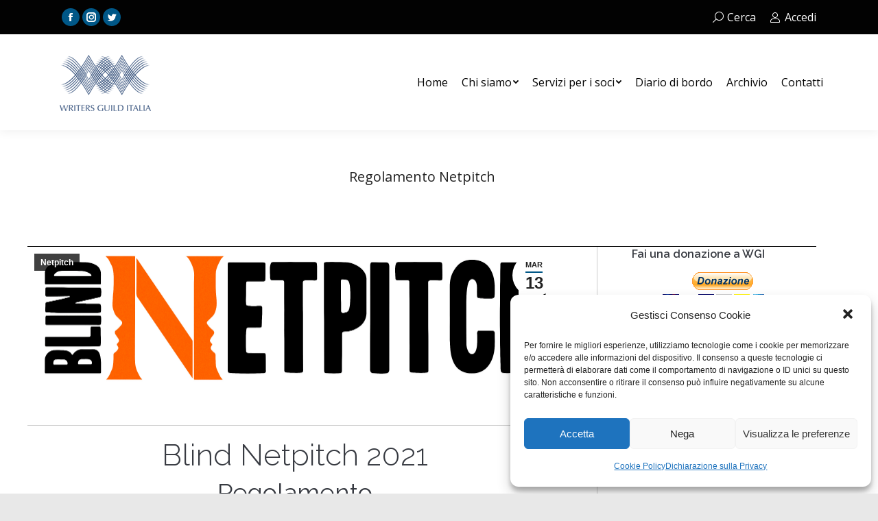

--- FILE ---
content_type: text/html; charset=UTF-8
request_url: https://www.writersguilditalia.it/regolamento-netpitch/
body_size: 20703
content:
<!DOCTYPE html>
<!--[if !(IE 6) | !(IE 7) | !(IE 8)  ]><!-->
<html lang="it-IT" class="no-js">
<!--<![endif]-->
<head>
	<meta charset="UTF-8" />
		<meta name="viewport" content="width=device-width, initial-scale=1, maximum-scale=1, user-scalable=0">
		<meta name="theme-color" content="#005787"/>	<link rel="profile" href="https://gmpg.org/xfn/11" />
	        <script type="text/javascript">
            if (/Android|webOS|iPhone|iPad|iPod|BlackBerry|IEMobile|Opera Mini/i.test(navigator.userAgent)) {
                var originalAddEventListener = EventTarget.prototype.addEventListener,
                    oldWidth = window.innerWidth;

                EventTarget.prototype.addEventListener = function (eventName, eventHandler, useCapture) {
                    if (eventName === "resize") {
                        originalAddEventListener.call(this, eventName, function (event) {
                            if (oldWidth === window.innerWidth) {
                                return;
                            }
                            else if (oldWidth !== window.innerWidth) {
                                oldWidth = window.innerWidth;
                            }
                            if (eventHandler.handleEvent) {
                                eventHandler.handleEvent.call(this, event);
                            }
                            else {
                                eventHandler.call(this, event);
                            };
                        }, useCapture);
                    }
                    else {
                        originalAddEventListener.call(this, eventName, eventHandler, useCapture);
                    };
                };
            };
        </script>
		<title>Regolamento Netpitch &#8211; Writers Guild Italia</title>
<meta name='robots' content='max-image-preview:large' />
<link rel='dns-prefetch' href='//cdnjs.cloudflare.com' />
<link rel='dns-prefetch' href='//fonts.googleapis.com' />
<link rel='dns-prefetch' href='//s.w.org' />
<link rel="alternate" type="application/rss+xml" title="Writers Guild Italia &raquo; Feed" href="https://www.writersguilditalia.it/feed/" />
<link rel="alternate" type="application/rss+xml" title="Writers Guild Italia &raquo; Feed dei commenti" href="https://www.writersguilditalia.it/comments/feed/" />
<link rel="alternate" type="application/rss+xml" title="Writers Guild Italia &raquo; Regolamento Netpitch Feed dei commenti" href="https://www.writersguilditalia.it/regolamento-netpitch/feed/" />
		<script type="text/javascript">
			window._wpemojiSettings = {"baseUrl":"https:\/\/s.w.org\/images\/core\/emoji\/13.1.0\/72x72\/","ext":".png","svgUrl":"https:\/\/s.w.org\/images\/core\/emoji\/13.1.0\/svg\/","svgExt":".svg","source":{"concatemoji":"https:\/\/www.writersguilditalia.it\/wp-includes\/js\/wp-emoji-release.min.js?ver=5.8.12"}};
			!function(e,a,t){var n,r,o,i=a.createElement("canvas"),p=i.getContext&&i.getContext("2d");function s(e,t){var a=String.fromCharCode;p.clearRect(0,0,i.width,i.height),p.fillText(a.apply(this,e),0,0);e=i.toDataURL();return p.clearRect(0,0,i.width,i.height),p.fillText(a.apply(this,t),0,0),e===i.toDataURL()}function c(e){var t=a.createElement("script");t.src=e,t.defer=t.type="text/javascript",a.getElementsByTagName("head")[0].appendChild(t)}for(o=Array("flag","emoji"),t.supports={everything:!0,everythingExceptFlag:!0},r=0;r<o.length;r++)t.supports[o[r]]=function(e){if(!p||!p.fillText)return!1;switch(p.textBaseline="top",p.font="600 32px Arial",e){case"flag":return s([127987,65039,8205,9895,65039],[127987,65039,8203,9895,65039])?!1:!s([55356,56826,55356,56819],[55356,56826,8203,55356,56819])&&!s([55356,57332,56128,56423,56128,56418,56128,56421,56128,56430,56128,56423,56128,56447],[55356,57332,8203,56128,56423,8203,56128,56418,8203,56128,56421,8203,56128,56430,8203,56128,56423,8203,56128,56447]);case"emoji":return!s([10084,65039,8205,55357,56613],[10084,65039,8203,55357,56613])}return!1}(o[r]),t.supports.everything=t.supports.everything&&t.supports[o[r]],"flag"!==o[r]&&(t.supports.everythingExceptFlag=t.supports.everythingExceptFlag&&t.supports[o[r]]);t.supports.everythingExceptFlag=t.supports.everythingExceptFlag&&!t.supports.flag,t.DOMReady=!1,t.readyCallback=function(){t.DOMReady=!0},t.supports.everything||(n=function(){t.readyCallback()},a.addEventListener?(a.addEventListener("DOMContentLoaded",n,!1),e.addEventListener("load",n,!1)):(e.attachEvent("onload",n),a.attachEvent("onreadystatechange",function(){"complete"===a.readyState&&t.readyCallback()})),(n=t.source||{}).concatemoji?c(n.concatemoji):n.wpemoji&&n.twemoji&&(c(n.twemoji),c(n.wpemoji)))}(window,document,window._wpemojiSettings);
		</script>
		<style type="text/css">
img.wp-smiley,
img.emoji {
	display: inline !important;
	border: none !important;
	box-shadow: none !important;
	height: 1em !important;
	width: 1em !important;
	margin: 0 .07em !important;
	vertical-align: -0.1em !important;
	background: none !important;
	padding: 0 !important;
}
</style>
	<link rel='stylesheet' id='wp-block-library-css'  href='https://www.writersguilditalia.it/wp-includes/css/dist/block-library/style.min.css?ver=5.8.12' type='text/css' media='all' />
<style id='wp-block-library-theme-inline-css' type='text/css'>
#start-resizable-editor-section{display:none}.wp-block-audio figcaption{color:#555;font-size:13px;text-align:center}.is-dark-theme .wp-block-audio figcaption{color:hsla(0,0%,100%,.65)}.wp-block-code{font-family:Menlo,Consolas,monaco,monospace;color:#1e1e1e;padding:.8em 1em;border:1px solid #ddd;border-radius:4px}.wp-block-embed figcaption{color:#555;font-size:13px;text-align:center}.is-dark-theme .wp-block-embed figcaption{color:hsla(0,0%,100%,.65)}.blocks-gallery-caption{color:#555;font-size:13px;text-align:center}.is-dark-theme .blocks-gallery-caption{color:hsla(0,0%,100%,.65)}.wp-block-image figcaption{color:#555;font-size:13px;text-align:center}.is-dark-theme .wp-block-image figcaption{color:hsla(0,0%,100%,.65)}.wp-block-pullquote{border-top:4px solid;border-bottom:4px solid;margin-bottom:1.75em;color:currentColor}.wp-block-pullquote__citation,.wp-block-pullquote cite,.wp-block-pullquote footer{color:currentColor;text-transform:uppercase;font-size:.8125em;font-style:normal}.wp-block-quote{border-left:.25em solid;margin:0 0 1.75em;padding-left:1em}.wp-block-quote cite,.wp-block-quote footer{color:currentColor;font-size:.8125em;position:relative;font-style:normal}.wp-block-quote.has-text-align-right{border-left:none;border-right:.25em solid;padding-left:0;padding-right:1em}.wp-block-quote.has-text-align-center{border:none;padding-left:0}.wp-block-quote.is-large,.wp-block-quote.is-style-large{border:none}.wp-block-search .wp-block-search__label{font-weight:700}.wp-block-group.has-background{padding:1.25em 2.375em;margin-top:0;margin-bottom:0}.wp-block-separator{border:none;border-bottom:2px solid;margin-left:auto;margin-right:auto;opacity:.4}.wp-block-separator:not(.is-style-wide):not(.is-style-dots){width:100px}.wp-block-separator.has-background:not(.is-style-dots){border-bottom:none;height:1px}.wp-block-separator.has-background:not(.is-style-wide):not(.is-style-dots){height:2px}.wp-block-table thead{border-bottom:3px solid}.wp-block-table tfoot{border-top:3px solid}.wp-block-table td,.wp-block-table th{padding:.5em;border:1px solid;word-break:normal}.wp-block-table figcaption{color:#555;font-size:13px;text-align:center}.is-dark-theme .wp-block-table figcaption{color:hsla(0,0%,100%,.65)}.wp-block-video figcaption{color:#555;font-size:13px;text-align:center}.is-dark-theme .wp-block-video figcaption{color:hsla(0,0%,100%,.65)}.wp-block-template-part.has-background{padding:1.25em 2.375em;margin-top:0;margin-bottom:0}#end-resizable-editor-section{display:none}
</style>
<link rel='stylesheet' id='contact-form-7-css'  href='https://www.writersguilditalia.it/wp-content/plugins/contact-form-7/includes/css/styles.css?ver=5.5.6' type='text/css' media='all' />
<link rel='stylesheet' id='go-pricing-styles-css'  href='https://www.writersguilditalia.it/wp-content/plugins/go_pricing/assets/css/go_pricing_styles.css?ver=3.3.18' type='text/css' media='all' />
<link rel='stylesheet' id='tp_twitter_plugin_css-css'  href='https://www.writersguilditalia.it/wp-content/plugins/recent-tweets-widget/tp_twitter_plugin.css?ver=1.0' type='text/css' media='screen' />
<link rel='stylesheet' id='cmplz-general-css'  href='https://www.writersguilditalia.it/wp-content/plugins/complianz-gdpr/assets/css/cookieblocker.min.css?ver=6.1.5' type='text/css' media='all' />
<link rel='stylesheet' id='the7-fontello-css'  href='https://www.writersguilditalia.it/wp-content/themes/dt-the7/fonts/fontello/css/fontello.min.css?ver=9.17.0' type='text/css' media='all' />
<link rel='stylesheet' id='js_composer_front-css'  href='https://www.writersguilditalia.it/wp-content/plugins/js_composer/assets/css/js_composer.min.css?ver=6.7.0' type='text/css' media='all' />
<link rel='stylesheet' id='js_composer_custom_css-css'  href='//www.writersguilditalia.it/wp-content/uploads/js_composer/custom.css?ver=6.7.0' type='text/css' media='all' />
<link rel='stylesheet' id='dt-web-fonts-css'  href='https://fonts.googleapis.com/css?family=Open+Sans:400,600,700%7CRoboto:400,600,700%7CRaleway:300,400,500,600,700' type='text/css' media='all' />
<link rel='stylesheet' id='dt-main-css'  href='https://www.writersguilditalia.it/wp-content/themes/dt-the7/css/main.min.css?ver=9.17.0' type='text/css' media='all' />
<style id='dt-main-inline-css' type='text/css'>
body #load {
  display: block;
  height: 100%;
  overflow: hidden;
  position: fixed;
  width: 100%;
  z-index: 9901;
  opacity: 1;
  visibility: visible;
  transition: all .35s ease-out;
}
.load-wrap {
  width: 100%;
  height: 100%;
  background-position: center center;
  background-repeat: no-repeat;
  text-align: center;
}
.load-wrap > svg {
  position: absolute;
  top: 50%;
  left: 50%;
  transform: translate(-50%,-50%);
}
#load {
  background-color: #005787;
}
.uil-default rect:not(.bk) {
  fill: #ffffff;
}
.uil-ring > path {
  fill: #ffffff;
}
.ring-loader .circle {
  fill: #ffffff;
}
.ring-loader .moving-circle {
  fill: #ffffff;
}
.uil-hourglass .glass {
  stroke: #ffffff;
}
.uil-hourglass .sand {
  fill: #ffffff;
}
.spinner-loader .load-wrap {
  background-image: url("data:image/svg+xml,%3Csvg width='75px' height='75px' xmlns='http://www.w3.org/2000/svg' viewBox='0 0 100 100' preserveAspectRatio='xMidYMid' class='uil-default'%3E%3Crect x='0' y='0' width='100' height='100' fill='none' class='bk'%3E%3C/rect%3E%3Crect  x='46.5' y='40' width='7' height='20' rx='5' ry='5' fill='%23ffffff' transform='rotate(0 50 50) translate(0 -30)'%3E  %3Canimate attributeName='opacity' from='1' to='0' dur='1s' begin='0s' repeatCount='indefinite'/%3E%3C/rect%3E%3Crect  x='46.5' y='40' width='7' height='20' rx='5' ry='5' fill='%23ffffff' transform='rotate(30 50 50) translate(0 -30)'%3E  %3Canimate attributeName='opacity' from='1' to='0' dur='1s' begin='0.08333333333333333s' repeatCount='indefinite'/%3E%3C/rect%3E%3Crect  x='46.5' y='40' width='7' height='20' rx='5' ry='5' fill='%23ffffff' transform='rotate(60 50 50) translate(0 -30)'%3E  %3Canimate attributeName='opacity' from='1' to='0' dur='1s' begin='0.16666666666666666s' repeatCount='indefinite'/%3E%3C/rect%3E%3Crect  x='46.5' y='40' width='7' height='20' rx='5' ry='5' fill='%23ffffff' transform='rotate(90 50 50) translate(0 -30)'%3E  %3Canimate attributeName='opacity' from='1' to='0' dur='1s' begin='0.25s' repeatCount='indefinite'/%3E%3C/rect%3E%3Crect  x='46.5' y='40' width='7' height='20' rx='5' ry='5' fill='%23ffffff' transform='rotate(120 50 50) translate(0 -30)'%3E  %3Canimate attributeName='opacity' from='1' to='0' dur='1s' begin='0.3333333333333333s' repeatCount='indefinite'/%3E%3C/rect%3E%3Crect  x='46.5' y='40' width='7' height='20' rx='5' ry='5' fill='%23ffffff' transform='rotate(150 50 50) translate(0 -30)'%3E  %3Canimate attributeName='opacity' from='1' to='0' dur='1s' begin='0.4166666666666667s' repeatCount='indefinite'/%3E%3C/rect%3E%3Crect  x='46.5' y='40' width='7' height='20' rx='5' ry='5' fill='%23ffffff' transform='rotate(180 50 50) translate(0 -30)'%3E  %3Canimate attributeName='opacity' from='1' to='0' dur='1s' begin='0.5s' repeatCount='indefinite'/%3E%3C/rect%3E%3Crect  x='46.5' y='40' width='7' height='20' rx='5' ry='5' fill='%23ffffff' transform='rotate(210 50 50) translate(0 -30)'%3E  %3Canimate attributeName='opacity' from='1' to='0' dur='1s' begin='0.5833333333333334s' repeatCount='indefinite'/%3E%3C/rect%3E%3Crect  x='46.5' y='40' width='7' height='20' rx='5' ry='5' fill='%23ffffff' transform='rotate(240 50 50) translate(0 -30)'%3E  %3Canimate attributeName='opacity' from='1' to='0' dur='1s' begin='0.6666666666666666s' repeatCount='indefinite'/%3E%3C/rect%3E%3Crect  x='46.5' y='40' width='7' height='20' rx='5' ry='5' fill='%23ffffff' transform='rotate(270 50 50) translate(0 -30)'%3E  %3Canimate attributeName='opacity' from='1' to='0' dur='1s' begin='0.75s' repeatCount='indefinite'/%3E%3C/rect%3E%3Crect  x='46.5' y='40' width='7' height='20' rx='5' ry='5' fill='%23ffffff' transform='rotate(300 50 50) translate(0 -30)'%3E  %3Canimate attributeName='opacity' from='1' to='0' dur='1s' begin='0.8333333333333334s' repeatCount='indefinite'/%3E%3C/rect%3E%3Crect  x='46.5' y='40' width='7' height='20' rx='5' ry='5' fill='%23ffffff' transform='rotate(330 50 50) translate(0 -30)'%3E  %3Canimate attributeName='opacity' from='1' to='0' dur='1s' begin='0.9166666666666666s' repeatCount='indefinite'/%3E%3C/rect%3E%3C/svg%3E");
}
.ring-loader .load-wrap {
  background-image: url("data:image/svg+xml,%3Csvg xmlns='http://www.w3.org/2000/svg' viewBox='0 0 32 32' width='72' height='72' fill='%23ffffff'%3E   %3Cpath opacity='.25' d='M16 0 A16 16 0 0 0 16 32 A16 16 0 0 0 16 0 M16 4 A12 12 0 0 1 16 28 A12 12 0 0 1 16 4'/%3E   %3Cpath d='M16 0 A16 16 0 0 1 32 16 L28 16 A12 12 0 0 0 16 4z'%3E     %3CanimateTransform attributeName='transform' type='rotate' from='0 16 16' to='360 16 16' dur='0.8s' repeatCount='indefinite' /%3E   %3C/path%3E %3C/svg%3E");
}
.hourglass-loader .load-wrap {
  background-image: url("data:image/svg+xml,%3Csvg xmlns='http://www.w3.org/2000/svg' viewBox='0 0 32 32' width='72' height='72' fill='%23ffffff'%3E   %3Cpath transform='translate(2)' d='M0 12 V20 H4 V12z'%3E      %3Canimate attributeName='d' values='M0 12 V20 H4 V12z; M0 4 V28 H4 V4z; M0 12 V20 H4 V12z; M0 12 V20 H4 V12z' dur='1.2s' repeatCount='indefinite' begin='0' keytimes='0;.2;.5;1' keySplines='0.2 0.2 0.4 0.8;0.2 0.6 0.4 0.8;0.2 0.8 0.4 0.8' calcMode='spline'  /%3E   %3C/path%3E   %3Cpath transform='translate(8)' d='M0 12 V20 H4 V12z'%3E     %3Canimate attributeName='d' values='M0 12 V20 H4 V12z; M0 4 V28 H4 V4z; M0 12 V20 H4 V12z; M0 12 V20 H4 V12z' dur='1.2s' repeatCount='indefinite' begin='0.2' keytimes='0;.2;.5;1' keySplines='0.2 0.2 0.4 0.8;0.2 0.6 0.4 0.8;0.2 0.8 0.4 0.8' calcMode='spline'  /%3E   %3C/path%3E   %3Cpath transform='translate(14)' d='M0 12 V20 H4 V12z'%3E     %3Canimate attributeName='d' values='M0 12 V20 H4 V12z; M0 4 V28 H4 V4z; M0 12 V20 H4 V12z; M0 12 V20 H4 V12z' dur='1.2s' repeatCount='indefinite' begin='0.4' keytimes='0;.2;.5;1' keySplines='0.2 0.2 0.4 0.8;0.2 0.6 0.4 0.8;0.2 0.8 0.4 0.8' calcMode='spline' /%3E   %3C/path%3E   %3Cpath transform='translate(20)' d='M0 12 V20 H4 V12z'%3E     %3Canimate attributeName='d' values='M0 12 V20 H4 V12z; M0 4 V28 H4 V4z; M0 12 V20 H4 V12z; M0 12 V20 H4 V12z' dur='1.2s' repeatCount='indefinite' begin='0.6' keytimes='0;.2;.5;1' keySplines='0.2 0.2 0.4 0.8;0.2 0.6 0.4 0.8;0.2 0.8 0.4 0.8' calcMode='spline' /%3E   %3C/path%3E   %3Cpath transform='translate(26)' d='M0 12 V20 H4 V12z'%3E     %3Canimate attributeName='d' values='M0 12 V20 H4 V12z; M0 4 V28 H4 V4z; M0 12 V20 H4 V12z; M0 12 V20 H4 V12z' dur='1.2s' repeatCount='indefinite' begin='0.8' keytimes='0;.2;.5;1' keySplines='0.2 0.2 0.4 0.8;0.2 0.6 0.4 0.8;0.2 0.8 0.4 0.8' calcMode='spline' /%3E   %3C/path%3E %3C/svg%3E");
}

</style>
<link rel='stylesheet' id='the7-font-css'  href='https://www.writersguilditalia.it/wp-content/themes/dt-the7/fonts/icomoon-the7-font/icomoon-the7-font.min.css?ver=9.17.0' type='text/css' media='all' />
<link rel='stylesheet' id='the7-awesome-fonts-css'  href='https://www.writersguilditalia.it/wp-content/themes/dt-the7/fonts/FontAwesome/css/all.min.css?ver=9.17.0' type='text/css' media='all' />
<link rel='stylesheet' id='the7-awesome-fonts-back-css'  href='https://www.writersguilditalia.it/wp-content/themes/dt-the7/fonts/FontAwesome/back-compat.min.css?ver=9.17.0' type='text/css' media='all' />
<link rel='stylesheet' id='the7-custom-scrollbar-css'  href='https://www.writersguilditalia.it/wp-content/themes/dt-the7/lib/custom-scrollbar/custom-scrollbar.min.css?ver=9.17.0' type='text/css' media='all' />
<link rel='stylesheet' id='the7-wpbakery-css'  href='https://www.writersguilditalia.it/wp-content/themes/dt-the7/css/wpbakery.min.css?ver=9.17.0' type='text/css' media='all' />
<link rel='stylesheet' id='the7-core-css'  href='https://www.writersguilditalia.it/wp-content/plugins/dt-the7-core/assets/css/post-type.min.css?ver=2.5.7.1' type='text/css' media='all' />
<link rel='stylesheet' id='the7-css-vars-css'  href='https://www.writersguilditalia.it/wp-content/uploads/the7-css/css-vars.css?ver=3de9a0c6da9f' type='text/css' media='all' />
<link rel='stylesheet' id='dt-custom-css'  href='https://www.writersguilditalia.it/wp-content/uploads/the7-css/custom.css?ver=3de9a0c6da9f' type='text/css' media='all' />
<link rel='stylesheet' id='dt-media-css'  href='https://www.writersguilditalia.it/wp-content/uploads/the7-css/media.css?ver=3de9a0c6da9f' type='text/css' media='all' />
<link rel='stylesheet' id='the7-mega-menu-css'  href='https://www.writersguilditalia.it/wp-content/uploads/the7-css/mega-menu.css?ver=3de9a0c6da9f' type='text/css' media='all' />
<link rel='stylesheet' id='the7-elements-albums-portfolio-css'  href='https://www.writersguilditalia.it/wp-content/uploads/the7-css/the7-elements-albums-portfolio.css?ver=3de9a0c6da9f' type='text/css' media='all' />
<link rel='stylesheet' id='the7-elements-css'  href='https://www.writersguilditalia.it/wp-content/uploads/the7-css/post-type-dynamic.css?ver=3de9a0c6da9f' type='text/css' media='all' />
<link rel='stylesheet' id='style-css'  href='https://www.writersguilditalia.it/wp-content/themes/dt-the7/style.css?ver=9.17.0' type='text/css' media='all' />
<script type='text/javascript' src='https://www.writersguilditalia.it/wp-includes/js/jquery/jquery.min.js?ver=3.6.0' id='jquery-core-js'></script>
<script type='text/javascript' src='https://www.writersguilditalia.it/wp-includes/js/jquery/jquery-migrate.min.js?ver=3.3.2' id='jquery-migrate-js'></script>
<script type='text/javascript' id='gw-tweenmax-js-before'>
var oldGS=window.GreenSockGlobals,oldGSQueue=window._gsQueue,oldGSDefine=window._gsDefine;window._gsDefine=null;delete(window._gsDefine);var gwGS=window.GreenSockGlobals={};
</script>
<script type='text/javascript' src='https://cdnjs.cloudflare.com/ajax/libs/gsap/1.11.2/TweenMax.min.js' id='gw-tweenmax-js'></script>
<script type='text/javascript' id='gw-tweenmax-js-after'>
try{window.GreenSockGlobals=null;window._gsQueue=null;window._gsDefine=null;delete(window.GreenSockGlobals);delete(window._gsQueue);delete(window._gsDefine);window.GreenSockGlobals=oldGS;window._gsQueue=oldGSQueue;window._gsDefine=oldGSDefine;}catch(e){}
</script>
<script type='text/javascript' src='https://www.writersguilditalia.it/wp-content/plugins/stop-user-enumeration/frontend/js/frontend.js?ver=1.4.0' id='stop-user-enumeration-js'></script>
<script type='text/javascript' id='dt-above-fold-js-extra'>
/* <![CDATA[ */
var dtLocal = {"themeUrl":"https:\/\/www.writersguilditalia.it\/wp-content\/themes\/dt-the7","passText":"Per visualizzare questo post protetto, inserisci la password qui sotto:","moreButtonText":{"loading":"Caricamento...","loadMore":"Carica ancora"},"postID":"12488","ajaxurl":"https:\/\/www.writersguilditalia.it\/wp-admin\/admin-ajax.php","REST":{"baseUrl":"https:\/\/www.writersguilditalia.it\/wp-json\/the7\/v1","endpoints":{"sendMail":"\/send-mail"}},"contactMessages":{"required":"One or more fields have an error. Please check and try again.","terms":"Accetta la privacy policy.","fillTheCaptchaError":"Riempi il captcha."},"captchaSiteKey":"","ajaxNonce":"52da685564","pageData":"","themeSettings":{"smoothScroll":"on","lazyLoading":false,"accentColor":{"mode":"solid","color":"#005787"},"desktopHeader":{"height":140},"ToggleCaptionEnabled":"disabled","ToggleCaption":"Navigazione","floatingHeader":{"showAfter":150,"showMenu":true,"height":100,"logo":{"showLogo":true,"html":"","url":"https:\/\/www.writersguilditalia.it\/"}},"topLine":{"floatingTopLine":{"logo":{"showLogo":false,"html":""}}},"mobileHeader":{"firstSwitchPoint":1024,"secondSwitchPoint":760,"firstSwitchPointHeight":150,"secondSwitchPointHeight":100,"mobileToggleCaptionEnabled":"disabled","mobileToggleCaption":"Menu"},"stickyMobileHeaderFirstSwitch":{"logo":{"html":""}},"stickyMobileHeaderSecondSwitch":{"logo":{"html":""}},"content":{"textColor":"#4c4c4c","headerColor":"#373a41"},"sidebar":{"switchPoint":970},"boxedWidth":"1320px","stripes":{"stripe1":{"textColor":"#8d9095","headerColor":"#f4f5f8"},"stripe2":{"textColor":"#8d9095","headerColor":"#373a41"},"stripe3":{"textColor":"#8d9095","headerColor":"#373a41"}}},"VCMobileScreenWidth":"768"};
var dtShare = {"shareButtonText":{"facebook":"Condividi su Facebook","twitter":"Tweet","pinterest":"Pin it","linkedin":"Condividi su Linkedin","whatsapp":"Condividi su Whatsapp"},"overlayOpacity":"85"};
/* ]]> */
</script>
<script type='text/javascript' src='https://www.writersguilditalia.it/wp-content/themes/dt-the7/js/above-the-fold.min.js?ver=9.17.0' id='dt-above-fold-js'></script>
<link rel="https://api.w.org/" href="https://www.writersguilditalia.it/wp-json/" /><link rel="alternate" type="application/json" href="https://www.writersguilditalia.it/wp-json/wp/v2/posts/12488" /><link rel="EditURI" type="application/rsd+xml" title="RSD" href="https://www.writersguilditalia.it/xmlrpc.php?rsd" />
<link rel="wlwmanifest" type="application/wlwmanifest+xml" href="https://www.writersguilditalia.it/wp-includes/wlwmanifest.xml" /> 
<meta name="generator" content="WordPress 5.8.12" />
<link rel="canonical" href="https://www.writersguilditalia.it/regolamento-netpitch/" />
<link rel='shortlink' href='https://www.writersguilditalia.it/?p=12488' />
<link rel="alternate" type="application/json+oembed" href="https://www.writersguilditalia.it/wp-json/oembed/1.0/embed?url=https%3A%2F%2Fwww.writersguilditalia.it%2Fregolamento-netpitch%2F" />
<link rel="alternate" type="text/xml+oembed" href="https://www.writersguilditalia.it/wp-json/oembed/1.0/embed?url=https%3A%2F%2Fwww.writersguilditalia.it%2Fregolamento-netpitch%2F&#038;format=xml" />
<style>.cmplz-hidden{display:none!important;}</style><link rel="pingback" href="https://www.writersguilditalia.it/xmlrpc.php">
<meta property="og:site_name" content="Writers Guild Italia" />
<meta property="og:title" content="Regolamento Netpitch" />
<meta property="og:description" content="Appuntamento con il prossimo Netpitch al 2022." />
<meta property="og:image" content="https://www.writersguilditalia.it/wp-content/uploads/2021/03/netpitch_logo_white.jpg" />
<meta property="og:url" content="https://www.writersguilditalia.it/regolamento-netpitch/" />
<meta property="og:type" content="article" />
<meta name="generator" content="Powered by WPBakery Page Builder - drag and drop page builder for WordPress."/>
<meta name="generator" content="Powered by Slider Revolution 6.5.8 - responsive, Mobile-Friendly Slider Plugin for WordPress with comfortable drag and drop interface." />
<script type="text/javascript" id="the7-loader-script">
document.addEventListener("DOMContentLoaded", function(event) { 
	var load = document.getElementById("load");
	if(!load.classList.contains('loader-removed')){
		var removeLoading = setTimeout(function() {
			load.className += " loader-removed";
		}, 300);
	}
});
</script>
		<script type="text/javascript">function setREVStartSize(e){
			//window.requestAnimationFrame(function() {				 
				window.RSIW = window.RSIW===undefined ? window.innerWidth : window.RSIW;	
				window.RSIH = window.RSIH===undefined ? window.innerHeight : window.RSIH;	
				try {								
					var pw = document.getElementById(e.c).parentNode.offsetWidth,
						newh;
					pw = pw===0 || isNaN(pw) ? window.RSIW : pw;
					e.tabw = e.tabw===undefined ? 0 : parseInt(e.tabw);
					e.thumbw = e.thumbw===undefined ? 0 : parseInt(e.thumbw);
					e.tabh = e.tabh===undefined ? 0 : parseInt(e.tabh);
					e.thumbh = e.thumbh===undefined ? 0 : parseInt(e.thumbh);
					e.tabhide = e.tabhide===undefined ? 0 : parseInt(e.tabhide);
					e.thumbhide = e.thumbhide===undefined ? 0 : parseInt(e.thumbhide);
					e.mh = e.mh===undefined || e.mh=="" || e.mh==="auto" ? 0 : parseInt(e.mh,0);		
					if(e.layout==="fullscreen" || e.l==="fullscreen") 						
						newh = Math.max(e.mh,window.RSIH);					
					else{					
						e.gw = Array.isArray(e.gw) ? e.gw : [e.gw];
						for (var i in e.rl) if (e.gw[i]===undefined || e.gw[i]===0) e.gw[i] = e.gw[i-1];					
						e.gh = e.el===undefined || e.el==="" || (Array.isArray(e.el) && e.el.length==0)? e.gh : e.el;
						e.gh = Array.isArray(e.gh) ? e.gh : [e.gh];
						for (var i in e.rl) if (e.gh[i]===undefined || e.gh[i]===0) e.gh[i] = e.gh[i-1];
											
						var nl = new Array(e.rl.length),
							ix = 0,						
							sl;					
						e.tabw = e.tabhide>=pw ? 0 : e.tabw;
						e.thumbw = e.thumbhide>=pw ? 0 : e.thumbw;
						e.tabh = e.tabhide>=pw ? 0 : e.tabh;
						e.thumbh = e.thumbhide>=pw ? 0 : e.thumbh;					
						for (var i in e.rl) nl[i] = e.rl[i]<window.RSIW ? 0 : e.rl[i];
						sl = nl[0];									
						for (var i in nl) if (sl>nl[i] && nl[i]>0) { sl = nl[i]; ix=i;}															
						var m = pw>(e.gw[ix]+e.tabw+e.thumbw) ? 1 : (pw-(e.tabw+e.thumbw)) / (e.gw[ix]);					
						newh =  (e.gh[ix] * m) + (e.tabh + e.thumbh);
					}
					var el = document.getElementById(e.c);
					if (el!==null && el) el.style.height = newh+"px";					
					el = document.getElementById(e.c+"_wrapper");
					if (el!==null && el) {
						el.style.height = newh+"px";
						el.style.display = "block";
					}
				} catch(e){
					console.log("Failure at Presize of Slider:" + e)
				}					   
			//});
		  };</script>
		<style type="text/css" id="wp-custom-css">
			span.wpcf7-form-control-wrap .wpcf7-date, span.wpcf7-form-control-wrap .wpcf7-quiz, span.wpcf7-form-control-wrap .wpcf7-number, span.wpcf7-form-control-wrap .wpcf7-select, span.wpcf7-form-control-wrap .wpcf7-text, span.wpcf7-form-control-wrap .wpcf7-textarea {
	  max-width: none;
}

span.wpcf7-form-control-wrap {
		max-width: none;
}

.br-2-solid {
	border-right: 2px solid;
}

#main { padding: 0 !important }		</style>
		<style type="text/css">
.paypal-donations { text-align: center !important }
</style>
<noscript><style> .wpb_animate_when_almost_visible { opacity: 1; }</style></noscript><script type="text/plain" data-service="google-analytics" data-category="statistics">
  (function(i,s,o,g,r,a,m){i['GoogleAnalyticsObject']=r;i[r]=i[r]||function(){
  (i[r].q=i[r].q||[]).push(arguments)},i[r].l=1*new Date();a=s.createElement(o),
  m=s.getElementsByTagName(o)[0];a.async=1;a.src=g;m.parentNode.insertBefore(a,m)
  })(window,document,'script','//www.google-analytics.com/analytics.js','ga');

  ga('create', 'UA-34887626-2', 'auto');
	ga('set', 'anonymizeIp', true);
  ga('send', 'pageview');

</script><style id='the7-custom-inline-css' type='text/css'>
#bottom-bar img {
    opacity: 100 !important;
}


.responsive {
 /*  width: 100% !important; */
	/*
  max-width: 50% !important;
  height: auto !important;
	*/
}

div[class='wpb_row'] div[class='vc_col-sm-3'] {
  min-height: 60px !important;
}


h3[class='entry-title'] {
	text-align: center;
}


/* Spazio sotto lo slider */
.wpb_button, .wpb_content_element, ul.wpb_thumbnails-fluid > li {
    margin-bottom: 0 !important;
}


.mini-search input.field, .overlay-search-microwidget input[type="text"] {
	background-color: black !important;
}
</style>
</head>
<body data-cmplz=1 id="the7-body" class="post-template-default single single-post postid-12488 single-format-image wp-embed-responsive the7-core-ver-2.5.7.1 no-comments dt-responsive-on right-mobile-menu-close-icon ouside-menu-close-icon mobile-hamburger-close-bg-enable mobile-hamburger-close-bg-hover-enable  fade-medium-mobile-menu-close-icon fade-medium-menu-close-icon srcset-enabled btn-flat custom-btn-color custom-btn-hover-color phantom-fade phantom-disable-decoration phantom-custom-logo-on floating-mobile-menu-icon top-header first-switch-logo-right first-switch-menu-left second-switch-logo-right second-switch-menu-left layzr-loading-on popup-message-style dt-fa-compatibility the7-ver-9.17.0 wpb-js-composer js-comp-ver-6.7.0 vc_responsive">
<!-- The7 9.17.0 -->
<div id="load" class="spinner-loader">
	<div class="load-wrap"></div>
</div>
<div id="page" >
	<a class="skip-link screen-reader-text" href="#content">Vai ai contenuti</a>

<div class="masthead inline-header right widgets shadow-decoration shadow-mobile-header-decoration small-mobile-menu-icon mobile-menu-icon-bg-on mobile-menu-icon-hover-bg-on dt-parent-menu-clickable show-sub-menu-on-hover show-device-logo show-mobile-logo"  role="banner">

	<div class="top-bar line-content">
	<div class="top-bar-bg" ></div>
	<div class="left-widgets mini-widgets"><div class="soc-ico show-on-desktop near-logo-first-switch in-menu-second-switch accent-bg disabled-border border-off hover-accent-bg hover-disabled-border  hover-border-off"><a title="Facebook page opens in new window" href="https://www.facebook.com/WritersGuildItalia" target="_blank" class="facebook"><span class="soc-font-icon"></span><span class="screen-reader-text">Facebook page opens in new window</span></a><a title="Instagram page opens in new window" href="https://www.instagram.com/writersguilditalia/" target="_blank" class="instagram"><span class="soc-font-icon"></span><span class="screen-reader-text">Instagram page opens in new window</span></a><a title="Twitter page opens in new window" href="https://twitter.com/writersguildita" target="_blank" class="twitter"><span class="soc-font-icon"></span><span class="screen-reader-text">Twitter page opens in new window</span></a></div></div><div class="right-widgets mini-widgets"><div class="mini-search show-on-desktop near-logo-first-switch in-menu-second-switch popup-search custom-icon"><form class="searchform mini-widget-searchform" role="search" method="get" action="https://www.writersguilditalia.it/">

	<div class="screen-reader-text">Cerca:</div>

	
		<a href="" class="submit"><i class=" mw-icon the7-mw-icon-search"></i><span>Cerca</span></a>
		<div class="popup-search-wrap">
			<input type="text" class="field searchform-s" name="s" value="" placeholder="Digita e premi invio …" title="Search form"/>
			<a href="" class="search-icon"><i class="the7-mw-icon-search"></i></a>
		</div>

			<input type="submit" class="assistive-text searchsubmit" value="Vai!"/>
</form>
</div><div class="mini-login show-on-desktop near-logo-first-switch in-menu-second-switch"><a href="https://www.writersguilditalia.it/wp-login.php" class="submit"><i class="the7-mw-icon-login"></i>Accedi</a></div></div></div>

	<header class="header-bar">

		<div class="branding">
	<div id="site-title" class="assistive-text">Writers Guild Italia</div>
	<div id="site-description" class="assistive-text"></div>
	<a class="" href="https://www.writersguilditalia.it/"><img class=" preload-me" src="https://www.writersguilditalia.it/wp-content/uploads/2014/07/logo-wgi.png" srcset="https://www.writersguilditalia.it/wp-content/uploads/2014/07/logo-wgi.png 170w, https://www.writersguilditalia.it/wp-content/uploads/2014/07/logo-wgi.png 170w" width="170" height="89"   sizes="170px" alt="Writers Guild Italia" /></a></div>

		<ul id="primary-menu" class="main-nav level-arrows-on" role="menubar"><li class="menu-item menu-item-type-post_type menu-item-object-page menu-item-home menu-item-13564 first" role="presentation"><a href='https://www.writersguilditalia.it/' data-level='1' role="menuitem"><span class="menu-item-text"><span class="menu-text">Home</span></span></a></li> <li class="menu-item menu-item-type-post_type menu-item-object-page menu-item-has-children menu-item-905 has-children" role="presentation"><a href='https://www.writersguilditalia.it/chi-siamo/' data-level='1' role="menuitem"><span class="menu-item-text"><span class="menu-text">Chi siamo</span></span></a><ul class="sub-nav level-arrows-on" role="menubar"><li class="menu-item menu-item-type-post_type menu-item-object-page menu-item-1166 first" role="presentation"><a href='https://www.writersguilditalia.it/chi-siamo/' data-level='2' role="menuitem"><span class="menu-item-text"><span class="menu-text">Soci</span></span></a></li> <li class="menu-item menu-item-type-post_type menu-item-object-page menu-item-932" role="presentation"><a href='https://www.writersguilditalia.it/chi-siamo/organi-sociali/' data-level='2' role="menuitem"><span class="menu-item-text"><span class="menu-text">Organi sociali</span></span></a></li> <li class="menu-item menu-item-type-post_type menu-item-object-page menu-item-975" role="presentation"><a href='https://www.writersguilditalia.it/manifesto/' data-level='2' role="menuitem"><span class="menu-item-text"><span class="menu-text">Manifesto</span></span></a></li> <li class="menu-item menu-item-type-post_type menu-item-object-page menu-item-978" role="presentation"><a href='https://www.writersguilditalia.it/chi-siamo/i-dieci-principi/' data-level='2' role="menuitem"><span class="menu-item-text"><span class="menu-text">I dieci principi</span></span></a></li> <li class="menu-item menu-item-type-post_type menu-item-object-page menu-item-972" role="presentation"><a href='https://www.writersguilditalia.it/chi-siamo/codice-deontologico/' data-level='2' role="menuitem"><span class="menu-item-text"><span class="menu-text">Codice deontologico</span></span></a></li> <li class="menu-item menu-item-type-post_type menu-item-object-page menu-item-969" role="presentation"><a href='https://www.writersguilditalia.it/chi-siamo/statuto/' data-level='2' role="menuitem"><span class="menu-item-text"><span class="menu-text">Statuto</span></span></a></li> <li class="menu-item menu-item-type-post_type menu-item-object-page menu-item-1462" role="presentation"><a href='https://www.writersguilditalia.it/chi-siamo/finanziamento/' data-level='2' role="menuitem"><span class="menu-item-text"><span class="menu-text">Finanziamento</span></span></a></li> <li class="menu-item menu-item-type-post_type menu-item-object-page menu-item-1458" role="presentation"><a href='https://www.writersguilditalia.it/contatti/' data-level='2' role="menuitem"><span class="menu-item-text"><span class="menu-text">Contatti</span></span></a></li> </ul></li> <li class="menu-item menu-item-type-post_type menu-item-object-page menu-item-has-children menu-item-1111 has-children" role="presentation"><a href='https://www.writersguilditalia.it/cosa-facciamo/' data-level='1' role="menuitem"><span class="menu-item-text"><span class="menu-text">Servizi per i soci</span></span></a><ul class="sub-nav level-arrows-on" role="menubar"><li class="menu-item menu-item-type-post_type menu-item-object-page menu-item-1165 first" role="presentation"><a href='https://www.writersguilditalia.it/cosa-facciamo/' data-level='2' role="menuitem"><span class="menu-item-text"><span class="menu-text">Il campo d’azione</span></span></a></li> <li class="menu-item menu-item-type-post_type menu-item-object-page menu-item-1418" role="presentation"><a href='https://www.writersguilditalia.it/cosa-facciamo/osservatorio-contratti/' data-level='2' role="menuitem"><span class="menu-item-text"><span class="menu-text">Condivisione contratti</span></span></a></li> <li class="menu-item menu-item-type-post_type menu-item-object-page menu-item-13017" role="presentation"><a href='https://www.writersguilditalia.it/raccolta-dati/' data-level='2' role="menuitem"><span class="menu-item-text"><span class="menu-text">Raccolta dati</span></span></a></li> <li class="menu-item menu-item-type-post_type menu-item-object-page menu-item-13123" role="presentation"><a href='https://www.writersguilditalia.it/osservatorio-concorsi/' data-level='2' role="menuitem"><span class="menu-item-text"><span class="menu-text">Osservatorio Concorsi</span></span></a></li> </ul></li> <li class="menu-item menu-item-type-post_type menu-item-object-page menu-item-1129" role="presentation"><a href='https://www.writersguilditalia.it/diario-di-bordo/' data-level='1' role="menuitem"><span class="menu-item-text"><span class="menu-text">Diario di bordo</span></span></a></li> <li class="menu-item menu-item-type-post_type menu-item-object-page menu-item-946" role="presentation"><a href='https://www.writersguilditalia.it/archivio/' data-level='1' role="menuitem"><span class="menu-item-text"><span class="menu-text">Archivio</span></span></a></li> <li class="menu-item menu-item-type-post_type menu-item-object-page menu-item-851" role="presentation"><a href='https://www.writersguilditalia.it/contatti/' data-level='1' role="menuitem"><span class="menu-item-text"><span class="menu-text">Contatti</span></span></a></li> </ul>
		
	</header>

</div>
<div class="dt-mobile-header mobile-menu-show-divider">
	<div class="dt-close-mobile-menu-icon"><div class="close-line-wrap"><span class="close-line"></span><span class="close-line"></span><span class="close-line"></span></div></div>	<ul id="mobile-menu" class="mobile-main-nav" role="menubar">
		<li class="menu-item menu-item-type-post_type menu-item-object-page menu-item-home menu-item-13564 first" role="presentation"><a href='https://www.writersguilditalia.it/' data-level='1' role="menuitem"><span class="menu-item-text"><span class="menu-text">Home</span></span></a></li> <li class="menu-item menu-item-type-post_type menu-item-object-page menu-item-has-children menu-item-905 has-children" role="presentation"><a href='https://www.writersguilditalia.it/chi-siamo/' data-level='1' role="menuitem"><span class="menu-item-text"><span class="menu-text">Chi siamo</span></span></a><ul class="sub-nav level-arrows-on" role="menubar"><li class="menu-item menu-item-type-post_type menu-item-object-page menu-item-1166 first" role="presentation"><a href='https://www.writersguilditalia.it/chi-siamo/' data-level='2' role="menuitem"><span class="menu-item-text"><span class="menu-text">Soci</span></span></a></li> <li class="menu-item menu-item-type-post_type menu-item-object-page menu-item-932" role="presentation"><a href='https://www.writersguilditalia.it/chi-siamo/organi-sociali/' data-level='2' role="menuitem"><span class="menu-item-text"><span class="menu-text">Organi sociali</span></span></a></li> <li class="menu-item menu-item-type-post_type menu-item-object-page menu-item-975" role="presentation"><a href='https://www.writersguilditalia.it/manifesto/' data-level='2' role="menuitem"><span class="menu-item-text"><span class="menu-text">Manifesto</span></span></a></li> <li class="menu-item menu-item-type-post_type menu-item-object-page menu-item-978" role="presentation"><a href='https://www.writersguilditalia.it/chi-siamo/i-dieci-principi/' data-level='2' role="menuitem"><span class="menu-item-text"><span class="menu-text">I dieci principi</span></span></a></li> <li class="menu-item menu-item-type-post_type menu-item-object-page menu-item-972" role="presentation"><a href='https://www.writersguilditalia.it/chi-siamo/codice-deontologico/' data-level='2' role="menuitem"><span class="menu-item-text"><span class="menu-text">Codice deontologico</span></span></a></li> <li class="menu-item menu-item-type-post_type menu-item-object-page menu-item-969" role="presentation"><a href='https://www.writersguilditalia.it/chi-siamo/statuto/' data-level='2' role="menuitem"><span class="menu-item-text"><span class="menu-text">Statuto</span></span></a></li> <li class="menu-item menu-item-type-post_type menu-item-object-page menu-item-1462" role="presentation"><a href='https://www.writersguilditalia.it/chi-siamo/finanziamento/' data-level='2' role="menuitem"><span class="menu-item-text"><span class="menu-text">Finanziamento</span></span></a></li> <li class="menu-item menu-item-type-post_type menu-item-object-page menu-item-1458" role="presentation"><a href='https://www.writersguilditalia.it/contatti/' data-level='2' role="menuitem"><span class="menu-item-text"><span class="menu-text">Contatti</span></span></a></li> </ul></li> <li class="menu-item menu-item-type-post_type menu-item-object-page menu-item-has-children menu-item-1111 has-children" role="presentation"><a href='https://www.writersguilditalia.it/cosa-facciamo/' data-level='1' role="menuitem"><span class="menu-item-text"><span class="menu-text">Servizi per i soci</span></span></a><ul class="sub-nav level-arrows-on" role="menubar"><li class="menu-item menu-item-type-post_type menu-item-object-page menu-item-1165 first" role="presentation"><a href='https://www.writersguilditalia.it/cosa-facciamo/' data-level='2' role="menuitem"><span class="menu-item-text"><span class="menu-text">Il campo d’azione</span></span></a></li> <li class="menu-item menu-item-type-post_type menu-item-object-page menu-item-1418" role="presentation"><a href='https://www.writersguilditalia.it/cosa-facciamo/osservatorio-contratti/' data-level='2' role="menuitem"><span class="menu-item-text"><span class="menu-text">Condivisione contratti</span></span></a></li> <li class="menu-item menu-item-type-post_type menu-item-object-page menu-item-13017" role="presentation"><a href='https://www.writersguilditalia.it/raccolta-dati/' data-level='2' role="menuitem"><span class="menu-item-text"><span class="menu-text">Raccolta dati</span></span></a></li> <li class="menu-item menu-item-type-post_type menu-item-object-page menu-item-13123" role="presentation"><a href='https://www.writersguilditalia.it/osservatorio-concorsi/' data-level='2' role="menuitem"><span class="menu-item-text"><span class="menu-text">Osservatorio Concorsi</span></span></a></li> </ul></li> <li class="menu-item menu-item-type-post_type menu-item-object-page menu-item-1129" role="presentation"><a href='https://www.writersguilditalia.it/diario-di-bordo/' data-level='1' role="menuitem"><span class="menu-item-text"><span class="menu-text">Diario di bordo</span></span></a></li> <li class="menu-item menu-item-type-post_type menu-item-object-page menu-item-946" role="presentation"><a href='https://www.writersguilditalia.it/archivio/' data-level='1' role="menuitem"><span class="menu-item-text"><span class="menu-text">Archivio</span></span></a></li> <li class="menu-item menu-item-type-post_type menu-item-object-page menu-item-851" role="presentation"><a href='https://www.writersguilditalia.it/contatti/' data-level='1' role="menuitem"><span class="menu-item-text"><span class="menu-text">Contatti</span></span></a></li> 	</ul>
	<div class='mobile-mini-widgets-in-menu'></div>
</div>


		<div class="page-title title-center" data-prlx-speed="0.5">
			<div class="wf-wrap">

				<div class="page-title-head hgroup"><h1 class="entry-title">Regolamento Netpitch</h1></div><div class="page-title-breadcrumbs"><div class="assistive-text">Tu sei qui:</div><ol class="breadcrumbs text-small" itemscope itemtype="https://schema.org/BreadcrumbList"><li itemprop="itemListElement" itemscope itemtype="https://schema.org/ListItem"><a itemprop="item" href="https://www.writersguilditalia.it/" title=""><span itemprop="name">Home</span></a><meta itemprop="position" content="1" /></li><li itemprop="itemListElement" itemscope itemtype="https://schema.org/ListItem"><a itemprop="item" href="https://www.writersguilditalia.it/category/netpitch/" title=""><span itemprop="name">Netpitch</span></a><meta itemprop="position" content="2" /></li><li class="current" itemprop="itemListElement" itemscope itemtype="https://schema.org/ListItem"><span itemprop="name">Regolamento Netpitch</span><meta itemprop="position" content="3" /></li></ol></div>			</div>
		</div>

		

<div id="main" class="sidebar-right sidebar-divider-vertical">

	
	<div class="main-gradient"></div>
	<div class="wf-wrap">
	<div class="wf-container-main">

	

			<div id="content" class="content" role="main">

				
<article id="post-12488" class="circle-fancy-style post-12488 post type-post status-publish format-image has-post-thumbnail category-netpitch post_format-post-format-image category-2673 description-off">

	<div class="post-thumbnail"><div class="fancy-date"><a title="13:20" href="https://www.writersguilditalia.it/2021/03/13/"><span class="entry-month">Mar</span><span class="entry-date updated">13</span><span class="entry-year">2021</span></a></div><span class="fancy-categories"><a href="https://www.writersguilditalia.it/category/netpitch/" rel="category tag">Netpitch</a></span><img class="preload-me lazy-load" src="data:image/svg+xml,%3Csvg%20xmlns%3D&#39;http%3A%2F%2Fwww.w3.org%2F2000%2Fsvg&#39;%20viewBox%3D&#39;0%200%203120%20822&#39;%2F%3E" data-src="https://www.writersguilditalia.it/wp-content/uploads/2021/03/netpitch_logo_white.jpg" data-srcset="https://www.writersguilditalia.it/wp-content/uploads/2021/03/netpitch_logo_white.jpg 3120w" width="3120" height="822"  title="netpitch" alt="" /></div><div class="entry-content"><div class="vc_row wpb_row vc_row-fluid dt-default" style="margin-top: 0px;margin-bottom: 0px"><div class="wpb_column vc_column_container vc_col-sm-12"><div class="vc_column-inner"><div class="wpb_wrapper"><div class="gap" style="line-height: 10px; height: 10px;"></div><div class="hr-thin style-line" style="width: 100%;border-top-width: 1px;"></div><div class="gap" style="line-height: 10px; height: 10px;"></div></div></div></div></div><div class="vc_row wpb_row vc_row-fluid dt-default" style="margin-top: 0px;margin-bottom: 0px"><div class="wpb_column vc_column_container vc_col-sm-12"><div class="vc_column-inner"><div class="wpb_wrapper">
	<div class="wpb_text_column wpb_content_element " >
		<div class="wpb_wrapper">
			<h1 style="text-align: center;">Blind Netpitch 2021</h1>

		</div>
	</div>
<div class="gap" style="line-height: 10px; height: 10px;"></div></div></div></div></div><div class="vc_row wpb_row vc_row-fluid dt-default" style="margin-top: 0px;margin-bottom: 0px"><div class="wpb_column vc_column_container vc_col-sm-12"><div class="vc_column-inner"><div class="wpb_wrapper">
	<div class="wpb_text_column wpb_content_element " >
		<div class="wpb_wrapper">
			<h2 style="text-align: center;">Regolamento</h2>

		</div>
	</div>
</div></div></div></div><div class="vc_row wpb_row vc_row-fluid dt-default" style="margin-top: 0px;margin-bottom: 0px"><div class="wpb_column vc_column_container vc_col-sm-12"><div class="vc_column-inner"><div class="wpb_wrapper"><div class="gap" style="line-height: 10px; height: 10px;"></div><div class="hr-thin style-line" style="width: 100%;border-top-width: 1px;"></div><div class="gap" style="line-height: 10px; height: 10px;"></div></div></div></div></div><div class="vc_row wpb_row vc_row-fluid dt-default" style="margin-top: 0px;margin-bottom: 0px"><div class="wpb_column vc_column_container vc_col-sm-12"><div class="vc_column-inner"><div class="wpb_wrapper">
	<div class="wpb_text_column wpb_content_element " >
		<div class="wpb_wrapper">
			<address>
<p class="Normale1" style="text-align: justify;"><span class="Nessuno"><b>Premessa</b></span></p>
<p class="Normale1" style="text-align: justify;">Il progetto denominato “BLIND NETPITCH” rientra nell’ambito delle iniziative della Writers Guild Italia a sostegno dello sviluppo dell’interazione e del dialogo tra autori\sceneggiatori e produttori ed è realizzato con il supporto della Roma Lazio Film Commission e di Patamu.</p>
<p class="Normale1" style="text-align: justify;">Il nuovo regolamento è stato elaborato sulla base delle richieste presentate a seguito dei precedenti eventi dagli associati di WGI ed APA.</p>
<p class="Normale1" style="text-align: justify;"><span class="Nessuno">La presente sessione del <b>NETPITCH </b>è dedicata ai <b>progetti di fiction</b> <b>seriali, lungo</b></span><span class="Nessuno"><b>metraggi </b></span><span class="Nessuno">e per la prima volta <b>docuserie</b></span><span class="Nessuno"> e <b>animazione</b> (film, miniserie</span><span class="Nessuno">, serie, lunga e lunghissima serialità) destinati al mercato domestico e/o internazionale,<i> </i>ed è rivolta a sceneggiatori e produttori. </span></p>
<p class="Normale1" style="text-align: justify;"><span class="Nessuno">Le principali novità di questa edizione consistono nell’anonimato dei progetti presentati, per garantire una maggiore trasparenza, e nella possibilità per i produttori di procedere alla selezione attraverso due fasi preliminari all’incontro, in modo da favorire la scelta di progetti di sicuro interesse.</span></p>
<p class="Normale1" style="text-align: justify;"><span class="Nessuno">La sottoscrizione del presente regolamento è condizione vincolante per la partecipazione al <b>BLIND NETPITCH </b>del<i></i></span><span class="Nessuno"><b>27/05/</b></span><b> </b><span class="Nessuno"><b>2021</b></span><span class="Nessuno">. </span></p>
<p class="Normale1" style="text-align: justify;"><span class="Nessuno">Si invita a prenderne visione e leggerlo attentamente nella sua completezza. </span></p>
</address>

		</div>
	</div>
</div></div></div></div><div class="vc_row wpb_row vc_row-fluid dt-default" style="margin-top: 0px;margin-bottom: 0px"><div class="wpb_column vc_column_container vc_col-sm-12"><div class="vc_column-inner"><div class="wpb_wrapper"><div class="gap" style="line-height: 10px; height: 10px;"></div><div class="hr-thin style-line" style="width: 100%;border-top-width: 1px;"></div><div class="gap" style="line-height: 10px; height: 10px;"></div></div></div></div></div><div class="vc_row wpb_row vc_row-fluid dt-default" style="margin-top: 0px;margin-bottom: 0px"><div class="wpb_column vc_column_container vc_col-sm-12"><div class="vc_column-inner"><div class="wpb_wrapper">
	<div class="wpb_text_column wpb_content_element " >
		<div class="wpb_wrapper">
			<h3 style="text-align: center;"><strong>ART. 1</strong></h3>
<h4 style="text-align: center;"><strong> </strong><strong>  OGGETTO DEL BANDO</strong></h4>
<p>&nbsp;</p>
<p>1.1 La partecipazione è ammessa per tutti i soggetti in possesso dei requisiti di cui al presente regolamento, senza limiti di nazionalità, sesso ed età;</p>
<p>1.2 La selezione dei progetti da parte dei produttori sarà suddivisa in tre fasi:</p>
<p>a) Lettura della Logline del progetto più breve sinossi;</p>
<p>b) Lettura del Concept del progetto e scheda tecnica;</p>
<p>c) Incontro con l’autore\i;</p>

		</div>
	</div>
<div class="gap" style="line-height: 10px; height: 10px;"></div>
	<div class="wpb_text_column wpb_content_element " >
		<div class="wpb_wrapper">
			<h3 style="text-align: center;"><b>ART. 2</b></h3>
<h4 style="text-align: center;"><b></b><span class="Nessuno"><b>DOMANDA DI AMMISSIONE E REQUISITI </b></span><span class="Nessuno"><b>DI PARTECIPAZIONE PER GLI AUTORI</b></span></h4>
<p>&nbsp;</p>
<p><strong>2.1.</strong> Per concorrere alla selezione, ogni autore dovrà compilare in ogni sua parte la <strong>domanda di partecipazione</strong> presente all’indirizzo <a href="http://forms.gle/yYZtoEd6HHGaSiuf9"><strong>http://forms.gle/yYZtoEd6HHGaSiuf9</strong></a>, dalle ore <strong>00,01</strong> del <strong>15/03/2021</strong> e fino alle ore<strong> 23,59 </strong>del<strong> 29/03/2021</strong>. Nel caso il progetto sia presentato da più autori è sufficiente compilare una sola domanda, indicando i nomi di tutti gli autori. È sconsigliato inviare soggetti che abbiano partecipato alle precedenti edizioni di<strong> Netpitch</strong>.</p>
<p><strong>Serie Televisiva (scripted / animazione / documentario):</strong></p>
<p style="text-align: justify;">Alla domanda di partecipazione è necessario allegare la seguente documentazione:</p>
<p style="padding-left: 40px; text-align: justify;"><strong>a)</strong> <strong>Logline</strong> (massimo 300 battute) e breve <strong>Sinossi </strong>(massimo 1500 battute), con indicazione del formato (numero e durata episodi), del genere e del livello di sviluppo di scrittura del progetto (testi da editare direttamente all’interno del <strong>google form</strong>);</p>
<p style="padding-left: 40px; text-align: justify;"><strong>c) Concept</strong> di serie, da allegare al form in formato <strong>pdf</strong>, contenente informazioni generali sul progetto e riferimenti culturali e stilistici, non superiore a <strong>cinque</strong> cartelle (una cartella viene intesa con 1800 battute), con interlinea 1.5, dimensione carattere 12, e font <em>Times New Roman</em>.</p>
<p style="padding-left: 40px; text-align: justify;"><strong>NB:</strong> Il nome del documento pdf deve coincidere esattamente con il titolo dell’opera indicato nel form e il file non deve essere firmato o contenere riferimenti che possano ricondurre all’autore, pena esclusione dal <em>pitch. </em>È consentito inserire un documento di testo e immagini (moodboard), che comunque non deve superare le 5 pagine e la dimensione di 1 MB;</p>
<p style="padding-left: 40px; text-align: justify;"><strong>d)</strong> Per completare l&#8217;iscrizione è OBBLIGATORIO registrare gratuitamente l&#8217;opera sul sito <strong>Patamu</strong> (vedi punto 2.5);</p>
<p style="padding-left: 40px; text-align: justify;"><strong>e)</strong> Tutti i file devono essere redatti in lingua italiana;</p>
<p style="padding-left: 40px; text-align: justify;"><strong>f)</strong> Solo gli autori effettivamente selezionati per sostenere il <em>pitch</em>, dovranno successivamente far pervenire all’organizzazione, l’informativa (scaricabile qui <a href="http://www.writersguilditalia.it/wp-content/uploads/2021/05/WGI-Privacy.docx">WGI-Privacy</a>) art. 13 del Regolamento UE 2016/679 per il trattamento dei dati personali, sottoscritta dall’autore o dai coautori;</p>
<p class="Normale1"><b>Lungometraggi (scripted / animazione / documentario):</b></p>
<p>Alla domanda di partecipazione è necessario allegare la seguente documentazione:</p>
<p style="padding-left: 40px; text-align: justify;"><strong>a)</strong> <strong>Logline</strong> (massimo 300 battute) e breve <strong>Sinossi </strong>(massimo 1500 battute), con indicazione del genere e del livello di sviluppo di scrittura del progetto (testi da editare direttamente all’interno del <strong>google form</strong>);</p>
<p style="padding-left: 40px; text-align: justify;"><strong>b) Concept</strong>, da allegare al form in formato <strong>pdf</strong>, contenente informazioni generali sul progetto e riferimenti culturali e stilistici, non superiore a <strong>cinque</strong> cartelle (una cartella viene intesa con 1800 battute), con interlinea 1.5, dimensione carattere 12, e font <em>Times New Roman</em>.</p>
<p style="padding-left: 40px; text-align: justify;"><strong>NB:</strong> Il nome del documento pdf deve coincidere esattamente con il titolo dell’opera indicato nel form e il file non deve essere firmato o contenere riferimenti che possano ricondurre all’autore, pena esclusione dal <em>pitch. </em>È consentito inserire un documento di testo e immagini (moodboard), che comunque non deve superare le 5 pagine e la dimensione di 1 MB;</p>
<p style="padding-left: 40px; text-align: justify;"><strong>d)</strong> Per completare l&#8217;iscrizione è OBBLIGATORIO registrare gratuitamente l&#8217;opera sul sito <strong>Patamu</strong> (vedi punto 2.5);</p>
<p style="padding-left: 40px; text-align: justify;"><strong>e)</strong> Tutti i file devono essere redatti in lingua italiana;</p>
<p style="padding-left: 40px; text-align: justify;"><strong>f)</strong> Solo gli autori effettivamente selezionati per sostenere il <em>pitch</em>, dovranno successivamente far pervenire all’organizzazione, l’informativa art. 13 del Regolamento UE 2016/679 per il trattamento dei dati personali, sottoscritta dall’autore o dai coautori.</p>

		</div>
	</div>
<div class="gap" style="line-height: 10px; height: 10px;"></div>
	<div class="wpb_text_column wpb_content_element " >
		<div class="wpb_wrapper">
			<p style="text-align: justify;"><strong>2.2.</strong> L’autore (singolarmente o come coautore) non potrà presentare più di due progetti e dovrà garantire di essere titolare esclusivo del 100% dei diritti di proprietà intellettuale, nonché di utilizzazione e sfruttamento economico.</p>
<p style="text-align: justify;"><strong>2</strong><strong>.</strong><strong>3.</strong> Gli autori dichiarano di essere titolari di tutti i diritti esclusivi di elaborazione, utilizzazione e di sfruttamento e, in generale, di tutti i diritti di proprietà intellettuale sui progetti presentati. È obbligatorio ai fini della determinazione dei diritti d’autore, effettuare su <strong>Patamu</strong> la registrazione della paternità dell’opera a cui fa riferimento la sinossi (concept, soggetto, trattamento, sceneggiatura) presso gli enti autorizzati e indicarne gli estremi contestualmente all’iscrizione online.</p>
<p style="text-align: justify;"><strong>2.4. </strong>L’iscrizione non garantisce la partecipazione al <strong>BLIND NETPITCH. </strong>Le scelte dei soggetti selezionati dai produttori saranno comunicate a entro il <strong>18/05/2021.</strong></p>
<p style="text-align: justify;"><strong>2.5 IMPORTANTE (valido sia in caso di documentari, lungometraggi, docuserie e opere di animazione): </strong>perché la richiesta di partecipazione venga considerata valida, sarà necessario depositare la propria opera – gratuitamente – sul servizio di tutela di <strong>Patamu.com</strong>, partner ufficiale del concorso. Gli autori che intendono partecipare al <strong>BLIND NETPITCH</strong>, e che non abbiano già registrato l’opera su Patamu in precedenza, possono depositarla contestualmente all’iscrizione.</p>
<p style="text-align: justify;">Il deposito su Patamu sarà offerto gratuitamente a tutti gli autori partecipanti: basterà iscriversi a Patamu, scrivere a <a href="mailto:support@patamu.com"><strong>support@patamu.com</strong></a> per indicare la propria partecipazione al <strong>BLIND NETPITCH </strong>(obbligatorio). A quel punto si riceveranno le istruzioni per depositare l’opera su Patamu. A deposito avvenuto, il numero di deposito verrà inviato automaticamente agli organizzatori del concorso e la richiesta di partecipazione potrà essere finalizzata.</p>
<p style="text-align: justify;">Il servizio di deposito <strong>Patamu Registry </strong>è compatibile con l&#8217;iscrizione presso qualsiasi <em>collecting</em> od organizzazione per artisti, e non impone vincoli di permanenza né esclusive. Patamu rispetta la privacy: mai e in nessun caso l’opera, la marcatura e la prova d’autore verranno rese pubbliche senza il consenso del depositario.</p>

		</div>
	</div>
<div class="gap" style="line-height: 10px; height: 10px;"></div>
	<div class="wpb_text_column wpb_content_element " >
		<div class="wpb_wrapper">
			<h3></h3>
<h3 style="text-align: center;"><b>ART. 3</b></h3>
<h4 style="text-align: center;"><b></b><span class="Nessuno"><b>QUOTA DI ISCRIZIONE DEGLI AUTORI</b></span></h4>
<p>&nbsp;</p>
<p class="Normale1" style="text-align: justify;"><span class="Nessuno"><b>3.1.</b></span><span class="Nessuno"> La quota è di <b>€ </b></span><span class="Nessuno"><b>20</b></span><span class="Nessuno"><b> per i soci WGI</b></span><span class="Nessuno"> ed <b>€ </b></span><span class="Nessuno"><b>40</b></span><span class="Nessuno"><b> per tutti gli altri</b></span><span class="Nessuno">. Segnaliamo che la quota è unica per ogni autore, a prescindere dal numero di pitch previsti, ma se saranno presenti più autori per lo stesso progetto, ognuno dovrà versare la sua quota di partecipazione. </span></p>
<p class="Normale1" style="text-align: justify;"><span class="Nessuno"><b>3.2.</b></span><span class="Nessuno"> La quota per gli autori andrà versata solo dagli autori selezionati per il Pitch con il produttore\i.<u></u></span></p>
<p class="Normale1" style="text-align: justify;"><span class="Nessuno"><b>3.3. </b></span><span class="Nessuno">Nel caso in cui il <i>pitch </i>venga annullato a causa dell’assenza o del ritardo non recuperabile del produttore, l’autore avrà diritto al rimborso della quota d’iscrizione da parte dall’organizzazione.</span></p>
<p>&nbsp;</p>
<h3></h3>
<h3 style="text-align: center;"><b>ART. 4</b><b></b></h3>
<h4 class="Normale1" style="text-align: center;"><span class="Nessuno"><b>MODALITÀ  DI ISCRIZIONE DEI PRODUTTORI</b></span></h4>
<p>&nbsp;</p>
<p class="Normale1" style="text-align: justify;"><span class="Nessuno"><b>4.1. </b></span><span class="Nessuno">I produttori<b> </b>che vogliono partecipare al <b>BLIND NETPITCH </b>dovranno scrivere a </span><span class="Nessuno"><b>eventi@apaonline.it</b></span><span class="Nessuno"> e inviare copia del presente regolamento sottoscritto e documentazione del versamento della quota di partecipazione entro il </span><b>29/03/2021</b><span class="Nessuno"><b> alle ore 23:59</b></span><span class="Nessuno">,<b> </b>segnalando nome e cognome dei delegati che parteciperanno alla sessione di <i>pitch</i>.</span></p>
<p class="Normale1" style="text-align: justify;"><span class="Nessuno"><b>4.2. </b></span><span class="Nessuno">Per le <b>produzioni</b> la quota è di <b>€ 50 per i soci APA</b> e <b>€ 80 per tutti gli altri.</b> La quota è unica per ogni società che parteciperà, a prescindere dal numero dei delegati presenti al pitch. Si ricorda che le produzioni dovranno versare la quota di partecipazione per poter avere accesso alle sinossi dei progetti partecipanti e tale quota non sarà rimborsabile nel caso in cui non venga selezionato alcun progetto per il <i>pitch</i>.</span></p>
<p>&nbsp;</p>
<h3></h3>
<h3 style="text-align: center;"><b>ART. 5</b></h3>
<h4 class="Normale1" style="text-align: center;"><span class="Nessuno"><b> LE SELEZIONI</b></span></h4>
<p>&nbsp;</p>
<p class="Normale1" style="text-align: justify;"><span class="Nessuno"><b>5.1. </b></span><span class="Nessuno">In data <b>02/04/2021</b> i produttori iscritti riceveranno la documentazione <b>b </b>(Log line e Sinossi) di tutti i progetti iscritti, catalogate per genere e formato ed entro il <b>22/04/2021</b> comunicheranno a WGI i progetti di cui vogliono avere maggiori specifiche.</span></p>
<p class="Normale1" style="text-align: justify;"><span class="Nessuno"><b>5.2. </b></span><span class="Nessuno">A partire dal <b>26/04/2021</b>, in base alle richieste, WGI consegnerà loro la documentazione <b>c</b> (Concept) che non potrà essere superiore ai 25 progetti, ed entro il <b>13/05/2021</b> </span><span class="Nessuno">i produttori selezioneranno un massimo di 10 progetti che hanno destato il loro interesse e di cui vogliono incontrare gli autori nel corso del <i>pitch</i>.</span></p>
<p class="Normale1" style="text-align: justify;"><span class="Nessuno"><b>5.3. </b></span><span class="Nessuno">WGI contatterà gli autori selezionati e fisserà l&#8217;appuntamento per il <b>BLIND</b> <b>NETPITCH</b> il <b>27/05/2021 </b>che si svolgerà interamente online in una sessione di <b><i>pitch one to one </i></b>della durata complessiva dell’intera giornata lavorativa (comprensiva di massimo 10 sessioni di pitch da 15’ l’una, per ogni produzione iscritta). L’accesso ai <i>pitch </i>è riservato ai soli iscritti.</span></p>
<p class="Normale1" style="text-align: justify;"><span class="Nessuno"><b>5.4.</b></span><span class="Nessuno">  Gli autori selezionati </span><span class="Nessuno">per il <i>pitch</i> saranno convocati entro il </span><span class="Nessuno"><b>18/05/2021 </b></span><span class="Nessuno">e dovranno confermare la loro partecipazione tramite email a <b><u>eventi@writersguilditalia.it</u> </b>entro il</span><b> </b><span class="Nessuno"><b>21/05/2021</b></span><span class="Nessuno">,<b> </b></span><span class="Nessuno">allegando contestualmente la documentazione del versamento della quota di partecipazione per ciascuno degli autori che vogliano essere presenti al <i>pitch</i> e il presente regolamento firmato. </span></p>

		</div>
	</div>
<div class="gap" style="line-height: 5px; height: 5px;"></div>
	<div class="wpb_text_column wpb_content_element " >
		<div class="wpb_wrapper">
			<h3></h3>
<h3 style="text-align: center;"><b>ART. 6</b><b></b></h3>
<h4 class="Normale1"><span class="Nessuno"><b>                                                                  BLIND NETPITCH</b></span></h4>
<p>&nbsp;</p>
<p class="Normale1" style="text-align: justify;"><span class="Nessuno"><b>6.1. </b></span><span class="Nessuno">Si invitano i partecipanti a </span><span class="Nessuno">collegarsi online sulla piattaforma web (da definire) </span><span class="Nessuno">mezz’ora prima del <i>pitch</i> per effettuare le procedure di registrazione. In caso di ritardo, l’appuntamento previsto potrà essere recuperato, se le condizioni e la reciproca disponibilità degli interlocutori lo consentono, in coda all’evento.</span></p>
<p class="Normale1" style="text-align: justify;"><span class="Nessuno"><b>6.2.</b></span><span class="Nessuno"> I <i>pitch one to one </i>avranno la durata di <b>15 minuti</b> ciascuno. Allo scadere del tempo </span><span class="Nessuno">che verrà segnalato attraverso un avviso,</span><span class="Nessuno"> autori e produttori dovranno interrompere la conversazione per consentire l’avvicendamento dei <i>pitch </i>e garantire che tutti abbiano la possibilità di trarre il massimo profitto dalla sessione. Si consiglia all’autore di riservare 10’ per l’esposizione e almeno 5 per domande e chiarimenti da parte del produttore.</span></p>
<p class="Normale1" style="text-align: justify;"><span class="Nessuno"><b>6.3. </b></span><span class="Nessuno">Il produttore si impegna inoltre a garantire un colloquio di feedback sul <b>BLIND NETPITCH</b> (organizzazione, opinioni sul processo, impressioni a caldo sugli incontri effettuati) con uno dei membri del Board in chiusura dell’evento o una settimana successiva alla conclusione dello stesso.</span></p>
<p>&nbsp;</p>
<h3></h3>
<h3 style="text-align: center;"><b>ART. 7</b><b></b></h3>
<h4 class="Normale1"><span class="Nessuno"><b>                                                    IMPEGNI SUCCESSIVI AL PITCH</b></span></h4>
<p>&nbsp;</p>
<p class="Normale1" style="text-align: justify;"><span class="Nessuno"><b>7.1. </b></span><span class="Nessuno">A conclusione della sessione del pitch <b>il produttore ha 30 giorni di tempo </b>per manifestare il suo interesse sul progetto e si impegna a dare risposta sia ai singoli autori che all’organizzazione sull’eventuale avviamento di collaborazione lavorativa. Gli autori sono tenuti a informare l’organizzazione relativamente alla manifestazione di interesse ricevuta da uno o più produttori.</span></p>
<p class="Normale1" style="text-align: justify;"><span class="Nessuno"><b>7.2. </b></span><span class="Nessuno">Le associazioni vigileranno sul rispetto del regolamento.</span></p>
<p class="Normale1" style="text-align: justify;"><span class="Nessuno"><b>7.3.</b></span><span class="Nessuno"> <b>OBBLIGHI DERIVANTI DALLA FIRMA DEL REGOLAMENTO</b> Con la sottoscrizione del presente regolamento, <b>l’autore </b>s’impegna a mantenere confidenziale e a non utilizzare in alcun modo qualsiasi informazione ricevuta dai produttori nel corso del<b> BLIND</b> <b>NETPITCH</b><i>, </i>ivi incluso il potenziale interesse di uno o più produttori, a parte le comunicazioni d’obbligo a WGI </span><span class="Nessuno">come da art. <b>5.1</b> e <b>5.2</b>.</span><span class="Nessuno"> Inoltre<i> </i>l’autore<i> </i>si impegna a non presentare il medesimo progetto oggetto del <i>pitch </i>a parti terze, inclusi broadcaster ed eventuali co-produttori, durante i </span><span class="Nessuno">30</span> <span class="Nessuno">giorni successivi al <i>pitch</i> in cui i produttori hanno obbligo di manifestare il proprio interesse. Scaduto questo tempo e in assenza di risposta o di accordo sottoscritto, l’autore è libero di utilizzare la propria opera come crede.</span></p>
<p class="Normale1" style="text-align: justify;"><span class="Nessuno"><b>7.4</b></span><span class="Nessuno">. Con la sottoscrizione del presente regolamento, <b>il produttore </b>s’impegna a mantenere assolutamente confidenziale e a non utilizzare in alcun modo qualsiasi informazione ricevuta nel corso del <b>BLIND NETPITCH </b>e a non farne menzione con soggetti terzi, inclusi broadcaster ed eventuali co-produttori, senza la sottoscrizione di un <b>contratto di opzione</b> con l’autore/i. </span></p>
<p class="Normale1" style="text-align: justify;"><span class="Nessuno"><b>7.5</b></span><span class="Nessuno">. Nel caso di interesse il produttore si impegna fin da ora a non richiedere un ulteriore sviluppo del progetto senza la sottoscrizione di un <b>contratto di opzione</b>, coerente con le tariffe di mercato. </span></p>
<p class="Normale1" style="text-align: justify;"><span class="Nessuno"><b>7.6.</b></span><span class="Nessuno"> Nel caso in cui il produttore intendesse esercitare l’opzione con un contratto di acquisto, le parti concordano sin da ora che <b>il contratto con l’autore conterrà le seguenti clausole </b></span><span class="Nessuno"><b>contenute nel contratto tipo elaborato da WGI, scaricabile dal sito WGI</b></span><span class="Nessuno">: </span><span class="Nessuno"><b> </b></span></p>
<p class="Normale1" style="text-align: justify;"><span class="Nessuno"><b>a)</b></span><span class="Nessuno"> la cessione dei diritti è soggetta alla condizione sospensiva del pagamento del corrispettivo concordato; </span></p>
<p class="Normale1" style="text-align: justify;"><span class="Nessuno"><b>b)</b></span><span class="Nessuno"> la consegna dell’opera e il pagamento del corrispettivo sono contestuali; </span></p>
<p class="Normale1" style="text-align: justify;"><span class="Nessuno"><b>c)</b></span><span class="Nessuno"> le revisioni dell’opera dovranno essere concordate dalle parti e comunque per un numero non superiore a 2 revisioni; </span></p>
<p class="Normale1" style="text-align: justify;"><span class="Nessuno"><b>d)</b></span><span class="Nessuno"> il pagamento del corrispettivo non è subordinato all’approvazione dell’opera da parte del committente. </span></p>
<p class="Normale1" style="text-align: justify;"><span class="Nessuno"><b>7.7.</b></span><span class="Nessuno"> Le sinossi fornite all’iscrizione, che potranno essere inviate unicamente ai produttori regolarmente iscritti a <b>BLIND NETPITCH</b>, archiviate per obblighi legali ed eventualmente utilizzate per scopi condivisi con successiva autorizzazione con i singoli autori. Inoltre WGI si occuperà di registrare legalmente con data anteriore al <i>pitch </i>tutte le sinossi iscritte che verranno visionate dai produttori partecipanti. </span></p>
<p style="text-align: justify;"><span class="Nessuno"><b><span lang="EN-US">7.8.</span></b><span lang="EN-US"> I produttori e gli autori sono tenuti a dare comunicazione alle associazioni dell’eventuale prosecuzione e sviluppo di progetti nati dall’incontro <b>BLIND NETPITCH</b>. In caso di realizzazione del progetto la produzione si impegna inoltre a menzionare nei titoli di coda <b>NETPITCH WGI</b>. </span></span></p>

		</div>
	</div>
<div class="gap" style="line-height: 10px; height: 10px;"></div>
	<div class="wpb_text_column wpb_content_element " >
		<div class="wpb_wrapper">
			<h3></h3>
<h3 style="text-align: center;"><b>ART. 8</b><b></b></h3>
<h4 class="Normale1"><span class="Nessuno"><b>                                                     COMPITI DELLE ASSOCIAZIONI</b></span></h4>
<p>&nbsp;</p>
<p class="Normale1" style="text-align: justify;"><span class="Nessuno"><b>8.1. </b></span><span class="Nessuno">WGI e APA si occuperanno dell’organizzazione dello svolgimento dell’incontro, promuovendo l’evento, favorendo la civile partecipazione e il rispetto reciproco del regolamento, allo scopo di rendere efficiente e potenziare un servizio al sistema dell’audiovisivo, restando inteso che ciascuno dei partecipanti, produttori e autori, sarà responsabile in via esclusiva della veridicità esattezza delle proprie dichiarazioni e per la propria condotta durante il <b>BLIND NETPICH</b>.</span></p>
<p class="Normale1" style="text-align: justify;"><span class="Nessuno"><b>8.2.</b></span><span class="Nessuno"> Pubblicità: ai fini di promuovere l’evento gli autori ed i produttori acconsentono all’utilizzo del loro nome, immagine, ragione sociale esclusivamente collegate alla partecipazione all’evento stesso. </span></p>
<p class="Normale1" style="text-align: justify;"><span class="Nessuno"><b>8.3. </b></span><span class="Nessuno">I produttori e gli autori, con la sottoscrizione del presente Regolamento, manlevano espressamente WGI e APA per eventuali controversie che dovessero insorgere, anche con terzi, dalla partecipazione al <b>BLIND NETPITCH</b>. </span></p>
<p class="Normale1" style="text-align: justify;"><span class="Nessuno"><b>8.4.</b></span><span class="Nessuno"> Salvo quanto diversamente previsto dalla legge, per qualsiasi controversia connessa ad interpretazione, </span><span class="Nessuno">esecuzione o risoluzione del presente regolamento ovvero per ogni controversia che dovesse insorgere con WGI e APA connessa con <b>BLIND NETPITCH</b> sarà competente in via esclusiva il Foro di Roma. </span></p>
<p class="Normale1" style="text-align: justify;"><b>8.5.</b> Per tutte le questioni relative al Regolamento e alla partecipazione a <b>BLIND NETPITCH</b> si rimandano i partecipanti a leggersi le FAQ sul sito: <b>www.writersguilditalia.it</b> e contattare la WGI alla seguente mail: <b>eventi@writersguilditalia.it</b> (per gli autori) e l’APA alla seguente mail: <b>eventi@apaonline.it</b> (per i produttori).</p>
<p class="Normale1" style="text-align: justify;"><b>8.6.</b> Le sessioni di <i>Pitch</i>, previa autorizzazione, potrebbero essere registrate.</p>
<p class="Normale1"><span class="Nessuno"><b>Data e Firma </b></span></p>
<p class="Normale1"><span class="Nessuno">Per accettazione espressa degli Art. 6,7,8.</span></p>
<p class="Normale1"><span class="Nessuno"><b>Data e Firma </b></span></p>

		</div>
	</div>
<div class="gap" style="line-height: 10px; height: 10px;"></div></div></div></div></div><div class="vc_row wpb_row vc_row-fluid dt-default" style="margin-top: 0px;margin-bottom: 0px"><div class="wpb_column vc_column_container vc_col-sm-3"><div class="vc_column-inner"><div class="wpb_wrapper">
	<div  class="wpb_single_image wpb_content_element vc_align_left">
		
		<figure class="wpb_wrapper vc_figure">
			<div class="vc_single_image-wrapper   vc_box_border_grey"><img width="150" height="150" src="https://www.writersguilditalia.it/wp-content/uploads/2017/03/Logo-netpitch-150x150.jpg" class="vc_single_image-img attachment-thumbnail" alt="" loading="lazy"  data-dt-location="https://www.writersguilditalia.it/nordic-italian-pitch/logo-netpitch/" /></div>
		</figure>
	</div>
</div></div></div><div class="wpb_column vc_column_container vc_col-sm-3"><div class="vc_column-inner"><div class="wpb_wrapper">
	<div  class="wpb_single_image wpb_content_element vc_align_left">
		
		<figure class="wpb_wrapper vc_figure">
			<div class="vc_single_image-wrapper   vc_box_border_grey"><img width="150" height="150" src="https://www.writersguilditalia.it/wp-content/uploads/2021/03/APA_Logo-150x150.jpg" class="vc_single_image-img attachment-thumbnail" alt="" loading="lazy"  data-dt-location="https://www.writersguilditalia.it/comunicato-stampa/apa_logo/" /></div>
		</figure>
	</div>
</div></div></div><div class="wpb_column vc_column_container vc_col-sm-3"><div class="vc_column-inner"><div class="wpb_wrapper">
	<div  class="wpb_single_image wpb_content_element vc_align_left">
		
		<figure class="wpb_wrapper vc_figure">
			<div class="vc_single_image-wrapper   vc_box_border_grey"><img width="150" height="150" src="https://www.writersguilditalia.it/wp-content/uploads/2021/03/roma-lazio-film-commission-150x150.jpg" class="vc_single_image-img attachment-thumbnail" alt="" loading="lazy" srcset="https://www.writersguilditalia.it/wp-content/uploads/2021/03/roma-lazio-film-commission-150x150.jpg 150w, https://www.writersguilditalia.it/wp-content/uploads/2021/03/roma-lazio-film-commission-300x300.jpg 300w, https://www.writersguilditalia.it/wp-content/uploads/2021/03/roma-lazio-film-commission-768x768.jpg 768w, https://www.writersguilditalia.it/wp-content/uploads/2021/03/roma-lazio-film-commission.jpg 900w" sizes="(max-width: 150px) 100vw, 150px"  data-dt-location="https://www.writersguilditalia.it/comunicato-stampa/roma-lazio-film-commission/" /></div>
		</figure>
	</div>
</div></div></div><div class="wpb_column vc_column_container vc_col-sm-3"><div class="vc_column-inner"><div class="wpb_wrapper">
	<div  class="wpb_single_image wpb_content_element vc_align_left">
		
		<figure class="wpb_wrapper vc_figure">
			<div class="vc_single_image-wrapper   vc_box_border_grey"><img width="150" height="150" src="https://www.writersguilditalia.it/wp-content/uploads/2021/03/patamu_box_pa-ta-mu_cut-1-150x150.png" class="vc_single_image-img attachment-thumbnail" alt="" loading="lazy"  data-dt-location="https://www.writersguilditalia.it/comunicato-stampa/patamu_box_pa-ta-mu_cut-1/" /></div>
		</figure>
	</div>
</div></div></div></div><div class="vc_row wpb_row vc_row-fluid dt-default" style="margin-top: 0px;margin-bottom: 0px"><div class="wpb_column vc_column_container vc_col-sm-12"><div class="vc_column-inner"><div class="wpb_wrapper"><div class="gap" style="line-height: 10px; height: 10px;"></div><div class="hr-thin style-line" style="width: 100%;border-top-width: 1px;"></div></div></div></div></div><div class="vc_row wpb_row vc_row-fluid dt-default" style="margin-top: 0px;margin-bottom: 0px"><div class="wpb_column vc_column_container vc_col-sm-12"><div class="vc_column-inner"><div class="wpb_wrapper"><div class="gap" style="line-height: 10px; height: 10px;"></div></div></div></div></div>
</div><div class="post-meta wf-mobile-collapsed"><div class="entry-meta"><span class="category-link">Categoria:&nbsp;<a href="https://www.writersguilditalia.it/category/netpitch/" >Netpitch</a></span><a href="https://www.writersguilditalia.it/2021/03/13/" title="13:20" class="data-link" rel="bookmark"><time class="entry-date updated" datetime="2021-03-13T13:20:57+01:00">13 Marzo 2021</time></a></div></div>
</article>

			</div><!-- #content -->

			
	<aside id="sidebar" class="sidebar">
		<div class="sidebar-content">
			<section id="paypal_donations-2" class="widget widget_paypal_donations"><div class="widget-title">Fai una donazione a WGI</div><!-- Begin PayPal Donations by https://www.tipsandtricks-hq.com/paypal-donations-widgets-plugin -->

<form action="https://www.paypal.com/cgi-bin/webscr" method="post" target="_blank">
    <div class="paypal-donations">
        <input type="hidden" name="cmd" value="_donations" />
        <input type="hidden" name="bn" value="TipsandTricks_SP" />
        <input type="hidden" name="business" value="segreteria@writersguilditalia.it" />
        <input type="hidden" name="item_name" value="Donazione" />
        <input type="hidden" name="item_number" value="Writers Guild Italia" />
        <input type="hidden" name="rm" value="0" />
        <input type="hidden" name="currency_code" value="EUR" />
        <input type="image" style="cursor: pointer;" src="https://www.paypalobjects.com/it_IT/IT/i/btn/btn_donateCC_LG.gif" name="submit" alt="PayPal - The safer, easier way to pay online." />
        <img alt="" src="https://www.paypalobjects.com/en_US/i/scr/pixel.gif" width="1" height="1" />
    </div>
</form>
<!-- End PayPal Donations -->
</section><section id="nav_menu-2" class="widget widget_nav_menu"><div class="menu-useful-info-container"><ul id="menu-useful-info" class="menu"><li id="menu-item-1036" class="menu-item menu-item-type-post_type menu-item-object-page menu-item-1036"><a href="https://www.writersguilditalia.it/chi-siamo/organi-sociali/">Organi sociali</a></li>
<li id="menu-item-1032" class="menu-item menu-item-type-post_type menu-item-object-page menu-item-1032"><a href="https://www.writersguilditalia.it/manifesto/">Manifesto</a></li>
<li id="menu-item-1031" class="menu-item menu-item-type-post_type menu-item-object-page menu-item-1031"><a href="https://www.writersguilditalia.it/chi-siamo/i-dieci-principi/">I dieci principi</a></li>
<li id="menu-item-1033" class="menu-item menu-item-type-post_type menu-item-object-page menu-item-1033"><a href="https://www.writersguilditalia.it/chi-siamo/codice-deontologico/">Codice deontologico</a></li>
<li id="menu-item-1034" class="menu-item menu-item-type-post_type menu-item-object-page menu-item-1034"><a href="https://www.writersguilditalia.it/chi-siamo/statuto/">Statuto</a></li>
<li id="menu-item-1463" class="menu-item menu-item-type-post_type menu-item-object-page menu-item-1463"><a href="https://www.writersguilditalia.it/chi-siamo/finanziamento/">Finanziamento</a></li>
<li id="menu-item-1464" class="menu-item menu-item-type-post_type menu-item-object-page menu-item-1464"><a href="https://www.writersguilditalia.it/contatti/">Contatti</a></li>
</ul></div></section>		</div>
	</aside><!-- #sidebar -->


			</div><!-- .wf-container -->
		</div><!-- .wf-wrap -->

	
	</div><!-- #main -->

	

	
	<!-- !Footer -->
	<footer id="footer" class="footer">

		
<!-- !Bottom-bar -->
<div id="bottom-bar" class="solid-bg logo-left" role="contentinfo">
    <div class="wf-wrap">
        <div class="wf-container-bottom">

			
                <div class="wf-float-left">

					<div class="mini-contacts wf-float-left">
<ul>
<li class="info">WGI - Tutti i diritti riservati &copy; 2021</li>
<li class="address">Via Adolfo Albertazzi 19, 00137 Roma</li>
<li class="phone">+39 347 2461036</li>
<li class="email">segreteria@writersguilditalia.it</li>
<li class="skype">WGItalia</li>
</ul>
</div>
                </div>

			
            <div class="wf-float-right">

				<div class="bottom-text-block"><div>
Concept: Annamaria De Paola - Realizzazione: <a href="http://www.fianco.it" target="_blank">AF</a>
</div>
<div>
<a href="https://www.writersguilditalia.it/assets/Privacy-e-Cookie-Policy-WGI.pdf" target="_blank" >Cookie & Privacy Policy</a>
</div>
</div>
            </div>

        </div><!-- .wf-container-bottom -->
    </div><!-- .wf-wrap -->
</div><!-- #bottom-bar -->
	</footer><!-- #footer -->


	<a href="#" class="scroll-top"><span class="screen-reader-text">Torna su</span></a>

</div><!-- #page -->


		<script type="text/javascript">
			window.RS_MODULES = window.RS_MODULES || {};
			window.RS_MODULES.modules = window.RS_MODULES.modules || {};
			window.RS_MODULES.waiting = window.RS_MODULES.waiting || [];
			window.RS_MODULES.defered = true;
			window.RS_MODULES.moduleWaiting = window.RS_MODULES.moduleWaiting || {};
			window.RS_MODULES.type = 'compiled';
		</script>
		
<!-- Consent Management powered by Complianz | GDPR/CCPA Cookie Consent https://wordpress.org/plugins/complianz-gdpr -->
<div id="cmplz-cookiebanner-container"><div class="cmplz-cookiebanner cmplz-hidden banner-1 optin cmplz-bottom-right cmplz-categories-type-view-preferences" aria-modal="true" data-nosnippet="true" role="dialog" aria-live="polite" aria-labelledby="cmplz-header-1-optin" aria-describedby="cmplz-message-1-optin">
	<div class="cmplz-header">
		<div class="cmplz-logo"></div>
		<div class="cmplz-title" id="cmplz-header-1-optin">Gestisci Consenso Cookie</div>
		<a class="cmplz-close" tabindex="0" role="button">
			<svg aria-hidden="true" focusable="false" data-prefix="fas" data-icon="times" class="svg-inline--fa fa-times fa-w-11" role="img" xmlns="http://www.w3.org/2000/svg" viewBox="0 0 352 512"><path fill="currentColor" d="M242.72 256l100.07-100.07c12.28-12.28 12.28-32.19 0-44.48l-22.24-22.24c-12.28-12.28-32.19-12.28-44.48 0L176 189.28 75.93 89.21c-12.28-12.28-32.19-12.28-44.48 0L9.21 111.45c-12.28 12.28-12.28 32.19 0 44.48L109.28 256 9.21 356.07c-12.28 12.28-12.28 32.19 0 44.48l22.24 22.24c12.28 12.28 32.2 12.28 44.48 0L176 322.72l100.07 100.07c12.28 12.28 32.2 12.28 44.48 0l22.24-22.24c12.28-12.28 12.28-32.19 0-44.48L242.72 256z"></path></svg>
		</a>
	</div>

		<div class="cmplz-divider cmplz-divider-header"></div>
		<div class="cmplz-body">
			<div class="cmplz-message" id="cmplz-message-1-optin">Per fornire le migliori esperienze, utilizziamo tecnologie come i cookie per memorizzare e/o accedere alle informazioni del dispositivo. Il consenso a queste tecnologie ci permetterà di elaborare dati come il comportamento di navigazione o ID unici su questo sito. Non acconsentire o ritirare il consenso può influire negativamente su alcune caratteristiche e funzioni.</div>
			<!-- categories start -->
			<div class="cmplz-categories">
				<details class="cmplz-category cmplz-functional" >
					<summary>
						<span class="cmplz-category-header">
							<span class="cmplz-category-title">Funzionale</span>
							<span class='cmplz-always-active'>
								<span class="cmplz-banner-checkbox">
									<input type="checkbox"
										   id="cmplz-functional-optin"
										   data-category="cmplz_functional"
										   class="cmplz-consent-checkbox cmplz-functional"
										   size="40"
										   value="1"/>
									<label class="cmplz-label" for="cmplz-functional-optin" tabindex="0"><span>Funzionale</span></label>
								</span>
								Sempre attivo							</span>
							<span class="cmplz-icon cmplz-open"></span>
						</span>
					</summary>
					<div class="cmplz-description">
						<span class="cmplz-description-functional">L'archiviazione tecnica o l'accesso sono strettamente necessari al fine legittimo di consentire l'uso di un servizio specifico esplicitamente richiesto dall'abbonato o dall'utente, o al solo scopo di effettuare la trasmissione di una comunicazione su una rete di comunicazione elettronica.</span>
					</div>
				</details>

				<details class="cmplz-category cmplz-preferences" >
					<summary>
						<span class="cmplz-category-header">
							<span class="cmplz-category-title">Preferenze</span>
							<span class="cmplz-banner-checkbox">
								<input type="checkbox"
									   id="cmplz-preferences-optin"
									   data-category="cmplz_preferences"
									   class="cmplz-consent-checkbox cmplz-preferences"
									   size="40"
									   value="1"/>
								<label class="cmplz-label" for="cmplz-preferences-optin" tabindex="0"><span>Preferenze</span></label>
							</span>
							<span class="cmplz-icon cmplz-open"></span>
						</span>
					</summary>
					<div class="cmplz-description">
						<span class="cmplz-description-preferences">L'archiviazione tecnica o l'accesso sono necessari per lo scopo legittimo di memorizzare le preferenze che non sono richieste dall'abbonato o dall'utente.</span>
					</div>
				</details>

				<details class="cmplz-category cmplz-statistics" >
					<summary>
						<span class="cmplz-category-header">
							<span class="cmplz-category-title">Statistiche</span>
							<span class="cmplz-banner-checkbox">
								<input type="checkbox"
									   id="cmplz-statistics-optin"
									   data-category="cmplz_statistics"
									   class="cmplz-consent-checkbox cmplz-statistics"
									   size="40"
									   value="1"/>
								<label class="cmplz-label" for="cmplz-statistics-optin" tabindex="0"><span>Statistiche</span></label>
							</span>
							<span class="cmplz-icon cmplz-open"></span>
						</span>
					</summary>
					<div class="cmplz-description">
						<span class="cmplz-description-statistics">L'archiviazione tecnica o l'accesso che viene utilizzato esclusivamente per scopi statistici.</span>
						<span class="cmplz-description-statistics-anonymous">L'archiviazione tecnica o l'accesso che viene utilizzato esclusivamente per scopi statistici anonimi. Senza un mandato di comparizione, una conformità volontaria da parte del vostro Fornitore di Servizi Internet, o ulteriori registrazioni da parte di terzi, le informazioni memorizzate o recuperate per questo scopo da sole non possono di solito essere utilizzate per l'identificazione.</span>
					</div>
				</details>
				<details class="cmplz-category cmplz-marketing" >
					<summary>
						<span class="cmplz-category-header">
							<span class="cmplz-category-title">Marketing</span>
								<span class="cmplz-banner-checkbox">
									<input type="checkbox"
										   id="cmplz-marketing-optin"
										   data-category="cmplz_marketing"
										   class="cmplz-consent-checkbox cmplz-marketing"
										   size="40"
										   value="1"/>
									<label class="cmplz-label" for="cmplz-marketing-optin" tabindex="0"><span>Marketing</span></label>
								</span>
							<span class="cmplz-icon cmplz-open"></span>
						</span>
					</summary>
					<div class="cmplz-description">
						<span class="cmplz-description-marketing">L'archiviazione tecnica o l'accesso sono necessari per creare profili di utenti per inviare pubblicità, o per tracciare l'utente su un sito web o su diversi siti web per scopi di marketing simili.</span>
					</div>
				</details>
			</div><!-- categories end -->
					</div>

		<div class="cmplz-links cmplz-information">
			<a class="cmplz-link cmplz-manage-options cookie-statement" href="#" data-relative_url="#cmplz-manage-consent-container">Gestisci opzioni</a>
			<a class="cmplz-link cmplz-manage-third-parties cookie-statement" href="#" data-relative_url="#cmplz-cookies-overview">Gestisci servizi</a>
			<a class="cmplz-link cmplz-manage-vendors tcf cookie-statement" href="#" data-relative_url="#cmplz-tcf-wrapper">Gestisci fornitori</a>
			<a class="cmplz-link cmplz-external cmplz-read-more-purposes tcf" target="_blank" rel="noopener noreferrer nofollow" href="https://cookiedatabase.org/tcf/purposes/">Per saperne di più su questi scopi</a>
					</div>

	<div class="cmplz-divider cmplz-footer"></div>

	<div class="cmplz-buttons">
		<button class="cmplz-btn cmplz-accept">Accetta</button>
		<button class="cmplz-btn cmplz-deny">Nega</button>
		<button class="cmplz-btn cmplz-view-preferences">Visualizza le preferenze</button>
		<button class="cmplz-btn cmplz-save-preferences">Salva preferenze</button>
		<a class="cmplz-btn cmplz-manage-options tcf cookie-statement" href="#" data-relative_url="#cmplz-manage-consent-container">Visualizza le preferenze</a>
			</div>

	<div class="cmplz-links cmplz-documents">
		<a class="cmplz-link cookie-statement" href="#" data-relative_url="">{title}</a>
		<a class="cmplz-link privacy-statement" href="#" data-relative_url="">{title}</a>
		<a class="cmplz-link impressum" href="#" data-relative_url="">{title}</a>
			</div>

</div>


</div>
					<div id="cmplz-manage-consent" data-nosnippet="true"><button class="cmplz-btn cmplz-hidden cmplz-manage-consent manage-consent-1">Gestisci consenso</button>

</div><script type="text/html" id="wpb-modifications"></script><link rel='stylesheet' id='the7-stripes-css'  href='https://www.writersguilditalia.it/wp-content/uploads/the7-css/legacy/stripes.css?ver=3de9a0c6da9f' type='text/css' media='all' />
<link rel='stylesheet' id='rs-plugin-settings-css'  href='https://www.writersguilditalia.it/wp-content/plugins/revslider/public/assets/css/rs6.css?ver=6.5.8' type='text/css' media='all' />
<style id='rs-plugin-settings-inline-css' type='text/css'>
@import url(http://fonts.googleapis.com/css?family=Open+Sans:400,800,300,700);.tp-caption.thin_OS_66{position:absolute; color:#fff; text-shadow:none; font-weight:300; font-size:66px; line-height:70px; font-family:'Open Sans',sans-serif;padding:0px 4px; padding-top:0px;margin:0px; border-width:2px; border-style:none; background-color:transparent}.tp-caption.thin_OS_60{position:absolute; color:#fff; text-shadow:none; font-weight:300; font-size:57px; line-height:70px; font-family:'Open Sans',sans-serif;padding:0px 4px; padding-top:0px;margin:0px; border-width:2px; border-style:none; background-color:transparent}.tp-caption.normal_OS_22{position:absolute; color:#fff; text-shadow:none; font-weight:400; font-size:22px; line-height:28px; font-family:'Open Sans',sans-serif;padding-top:6px;padding-bottom:8px;padding-right:12px;padding-left:12px;border-radius:8px; border-style:none; background-color:rgba(255,255,255,0.1)}.tp-caption.header{position:absolute; color:#2c3641; text-shadow:none; font-weight:300; font-size:52px; line-height:56px; font-family:'Open Sans',sans-serif;padding:0px 4px; padding-top:4px;margin:0px; border-width:10px; border-style:none;   background-color:transparent}.tp-caption.normal_OS_20{position:absolute; color:#fff; text-shadow:none; font-weight:400; font-size:20px; line-height:28px; font-family:'Open Sans',sans-serif;padding:0px 4px; padding-top:1px;margin:0px; border-width:0px; border-style:none; background-color:transparent}.tp-caption.normal_OS_16{position:absolute; color:#fff; text-shadow:none; font-weight:400; font-size:16px; line-height:26px; font-family:'Open Sans',sans-serif;padding:0px 4px; padding-top:1px;margin:0px; border-width:0px; border-style:none; background-color:transparent}.tp-caption.thin_OS_56{position:absolute; color:#fff; text-shadow:none; font-weight:300; font-size:52px; line-height:56px; font-family:'Open Sans',sans-serif;padding:0px 4px; padding-top:1px;margin:0px; border-width:0px; border-style:none; background-color:transparent}.tp-caption.thin_OS_40{position:absolute; color:#fff; text-shadow:none; font-weight:300; font-size:40px; line-height:44px; font-family:'Open Sans',sans-serif;padding:0px 4px; padding-top:1px;margin:0px; border-width:0px; border-style:none; background-color:transparent}.tp-caption.thin_OS_34{position:absolute; color:#fff; text-shadow:none; font-weight:500; font-size:34px; line-height:44px; font-family:'Open Sans',sans-serif;padding:0px 4px; padding-top:1px;margin:0px; border-width:0px; border-style:none; background-color:transparent}.tp-caption.landing_small{position:absolute; color:#fff; text-shadow:none; font-weight:500; font-size:34px; line-height:44px; font-family:'Open Sans',sans-serif;padding:0px 4px; padding-top:1px;margin:0px; border-width:0px; border-style:none; background-color:transparent}
</style>
<script type='text/javascript' src='https://www.writersguilditalia.it/wp-content/themes/dt-the7/js/main.min.js?ver=9.17.0' id='dt-main-js'></script>
<script type='text/javascript' src='https://www.writersguilditalia.it/wp-includes/js/dist/vendor/regenerator-runtime.min.js?ver=0.13.7' id='regenerator-runtime-js'></script>
<script type='text/javascript' src='https://www.writersguilditalia.it/wp-includes/js/dist/vendor/wp-polyfill.min.js?ver=3.15.0' id='wp-polyfill-js'></script>
<script type='text/javascript' id='contact-form-7-js-extra'>
/* <![CDATA[ */
var wpcf7 = {"api":{"root":"https:\/\/www.writersguilditalia.it\/wp-json\/","namespace":"contact-form-7\/v1"}};
/* ]]> */
</script>
<script type='text/javascript' src='https://www.writersguilditalia.it/wp-content/plugins/contact-form-7/includes/js/index.js?ver=5.5.6' id='contact-form-7-js'></script>
<script type='text/javascript' src='https://www.writersguilditalia.it/wp-content/plugins/go_pricing/assets/js/go_pricing_scripts.js?ver=3.3.18' id='go-pricing-scripts-js'></script>
<script type='text/javascript' src='https://www.writersguilditalia.it/wp-content/plugins/revslider/public/assets/js/rbtools.min.js?ver=6.5.8' defer async id='tp-tools-js'></script>
<script type='text/javascript' src='https://www.writersguilditalia.it/wp-content/plugins/revslider/public/assets/js/rs6.min.js?ver=6.5.8' defer async id='revmin-js'></script>
<script type='text/javascript' src='https://www.writersguilditalia.it/wp-content/themes/dt-the7/js/legacy.min.js?ver=9.17.0' id='dt-legacy-js'></script>
<script type='text/javascript' src='https://www.writersguilditalia.it/wp-content/themes/dt-the7/lib/jquery-mousewheel/jquery-mousewheel.min.js?ver=9.17.0' id='jquery-mousewheel-js'></script>
<script type='text/javascript' src='https://www.writersguilditalia.it/wp-content/themes/dt-the7/lib/custom-scrollbar/custom-scrollbar.min.js?ver=9.17.0' id='the7-custom-scrollbar-js'></script>
<script type='text/javascript' src='https://www.writersguilditalia.it/wp-content/plugins/dt-the7-core/assets/js/post-type.min.js?ver=2.5.7.1' id='the7-core-js'></script>
<script type='text/javascript' id='cmplz-cookiebanner-js-extra'>
/* <![CDATA[ */
var complianz = {"prefix":"cmplz_","user_banner_id":"1","set_cookies":[],"block_ajax_content":"","banner_version":"13","version":"6.1.5","store_consent":"","do_not_track":"","consenttype":"optin","region":"eu","geoip":"","dismiss_timeout":"","disable_cookiebanner":"","soft_cookiewall":"","dismiss_on_scroll":"","cookie_expiry":"365","url":"https:\/\/www.writersguilditalia.it\/wp-json\/complianz\/v1\/","locale":"lang=it&locale=it_IT","set_cookies_on_root":"","cookie_domain":"","current_policy_id":"17","cookie_path":"\/","tcf_active":"","placeholdertext":"Fai clic per accettare i cookie di marketing e abilitare questo contenuto","css_file":"https:\/\/www.writersguilditalia.it\/wp-content\/uploads\/complianz\/css\/banner-{banner_id}-{type}.css?v=13","page_links":{"eu":{"cookie-statement":{"title":"Cookie Policy","url":"https:\/\/www.writersguilditalia.it\/assets\/Privacy-e-Cookie-Policy-WGI.pdf"},"privacy-statement":{"title":"Dichiarazione sulla Privacy","url":"https:\/\/www.writersguilditalia.it\/assets\/Privacy-e-Cookie-Policy-WGI.pdf"}}},"tm_categories":"","forceEnableStats":"","preview":"","clean_cookies":""};
/* ]]> */
</script>
<script defer type='text/javascript' src='https://www.writersguilditalia.it/wp-content/plugins/complianz-gdpr/cookiebanner/js/complianz.min.js?ver=6.1.5' id='cmplz-cookiebanner-js'></script>
<script type='text/javascript' src='https://www.writersguilditalia.it/wp-includes/js/wp-embed.min.js?ver=5.8.12' id='wp-embed-js'></script>
<script type='text/javascript' src='https://www.writersguilditalia.it/wp-content/plugins/js_composer/assets/js/dist/js_composer_front.min.js?ver=6.7.0' id='wpb_composer_front_js-js'></script>
				<script type="text/plain" data-service="google-analytics" async data-category="statistics" src="https://www.googletagmanager.com/gtag/js?id=UA-34887626-2"></script><!-- Statistics script Complianz GDPR/CCPA -->
					<script type="text/plain" data-category="statistics">window['gtag_enable_tcf_support'] = false;
window.dataLayer = window.dataLayer || [];
function gtag(){dataLayer.push(arguments);}
gtag('js', new Date());
gtag('config', 'UA-34887626-2', {
	cookie_flags:'secure;samesite=none',
	'anonymize_ip': true
});
</script>
<div class="pswp" tabindex="-1" role="dialog" aria-hidden="true">
	<div class="pswp__bg"></div>
	<div class="pswp__scroll-wrap">
		<div class="pswp__container">
			<div class="pswp__item"></div>
			<div class="pswp__item"></div>
			<div class="pswp__item"></div>
		</div>
		<div class="pswp__ui pswp__ui--hidden">
			<div class="pswp__top-bar">
				<div class="pswp__counter"></div>
				<button class="pswp__button pswp__button--close" title="Close (Esc)" aria-label="Close (Esc)"></button>
				<button class="pswp__button pswp__button--share" title="Share" aria-label="Share"></button>
				<button class="pswp__button pswp__button--fs" title="Toggle fullscreen" aria-label="Toggle fullscreen"></button>
				<button class="pswp__button pswp__button--zoom" title="Zoom in/out" aria-label="Zoom in/out"></button>
				<div class="pswp__preloader">
					<div class="pswp__preloader__icn">
						<div class="pswp__preloader__cut">
							<div class="pswp__preloader__donut"></div>
						</div>
					</div>
				</div>
			</div>
			<div class="pswp__share-modal pswp__share-modal--hidden pswp__single-tap">
				<div class="pswp__share-tooltip"></div> 
			</div>
			<button class="pswp__button pswp__button--arrow--left" title="Previous (arrow left)" aria-label="Previous (arrow left)">
			</button>
			<button class="pswp__button pswp__button--arrow--right" title="Next (arrow right)" aria-label="Next (arrow right)">
			</button>
			<div class="pswp__caption">
				<div class="pswp__caption__center"></div>
			</div>
		</div>
	</div>
</div>
</body>
</html>
